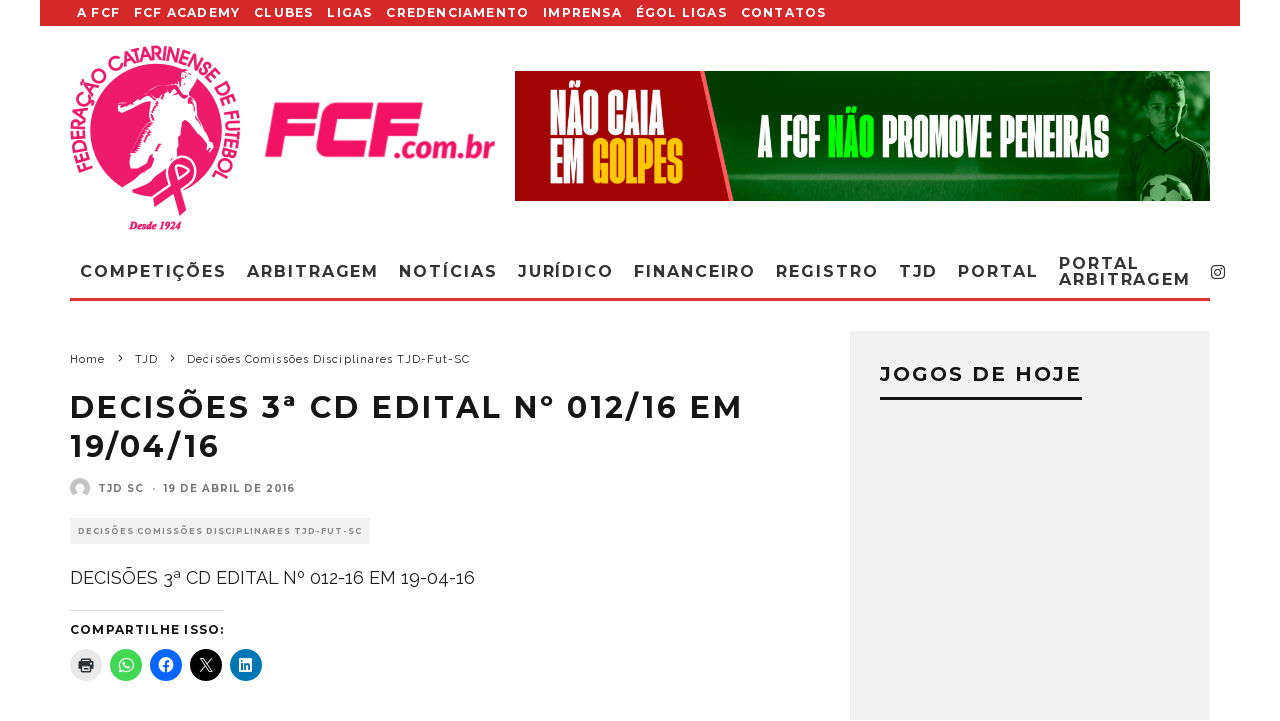

--- FILE ---
content_type: text/html; charset=UTF-8
request_url: https://fcf.com.br/decisoes-3a-cd-edital-no-01216-em-190416/
body_size: 31006
content:
<!DOCTYPE html>
<html lang="pt-BR">
<head>
	
	<script async src="https://pagead2.googlesyndication.com/pagead/js/adsbygoogle.js?client=ca-pub-9702995231378547"
     crossorigin="anonymous"></script>
	<meta name="google-adsense-account" content="ca-pub-9702995231378547">

	<meta charset="UTF-8">
			<meta name="viewport" content="width=device-width, height=device-height, initial-scale=1.0, minimum-scale=1.0">
		<link rel="profile" href="http://gmpg.org/xfn/11">
	<meta name='robots' content='index, follow, max-image-preview:large, max-snippet:-1, max-video-preview:-1' />
	<style>img:is([sizes="auto" i], [sizes^="auto," i]) { contain-intrinsic-size: 3000px 1500px }</style>
	
	<!-- This site is optimized with the Yoast SEO plugin v26.3 - https://yoast.com/wordpress/plugins/seo/ -->
	<title>DECISÕES 3ª CD EDITAL Nº 012/16 EM 19/04/16 - Federação Catarinense de Futebol</title>
	<link rel="canonical" href="https://fcf.com.br/decisoes-3a-cd-edital-no-01216-em-190416/" />
	<meta property="og:locale" content="pt_BR" />
	<meta property="og:type" content="article" />
	<meta property="og:title" content="DECISÕES 3ª CD EDITAL Nº 012/16 EM 19/04/16 - Federação Catarinense de Futebol" />
	<meta property="og:description" content="DECISÕES 3ª CD EDITAL Nº 012-16 EM 19-04-16" />
	<meta property="og:url" content="https://fcf.com.br/decisoes-3a-cd-edital-no-01216-em-190416/" />
	<meta property="og:site_name" content="Federação Catarinense de Futebol" />
	<meta property="article:publisher" content="https://www.facebook.com/FCFfutebol" />
	<meta property="article:published_time" content="2016-04-20T01:36:48+00:00" />
	<meta property="og:image" content="https://fcf-sc.s3.sa-east-1.amazonaws.com/wp-content/uploads/2019/02/29101934/LOGO-FCF-OFICIAL-800_600.jpg" />
	<meta property="og:image:width" content="800" />
	<meta property="og:image:height" content="600" />
	<meta property="og:image:type" content="image/jpeg" />
	<meta name="author" content="TJD SC" />
	<meta name="twitter:card" content="summary_large_image" />
	<meta name="twitter:creator" content="@FCF_futebol" />
	<meta name="twitter:site" content="@FCF_futebol" />
	<meta name="twitter:label1" content="Escrito por" />
	<meta name="twitter:data1" content="TJD SC" />
	<script type="application/ld+json" class="yoast-schema-graph">{"@context":"https://schema.org","@graph":[{"@type":"WebPage","@id":"https://fcf.com.br/decisoes-3a-cd-edital-no-01216-em-190416/","url":"https://fcf.com.br/decisoes-3a-cd-edital-no-01216-em-190416/","name":"DECISÕES 3ª CD EDITAL Nº 012/16 EM 19/04/16 - Federação Catarinense de Futebol","isPartOf":{"@id":"https://fcf.com.br/#website"},"datePublished":"2016-04-20T01:36:48+00:00","author":{"@id":"https://fcf.com.br/#/schema/person/eeeb0a3133ce665935252c5d5ed68624"},"breadcrumb":{"@id":"https://fcf.com.br/decisoes-3a-cd-edital-no-01216-em-190416/#breadcrumb"},"inLanguage":"pt-BR","potentialAction":[{"@type":"ReadAction","target":["https://fcf.com.br/decisoes-3a-cd-edital-no-01216-em-190416/"]}]},{"@type":"BreadcrumbList","@id":"https://fcf.com.br/decisoes-3a-cd-edital-no-01216-em-190416/#breadcrumb","itemListElement":[{"@type":"ListItem","position":1,"name":"Início","item":"https://fcf.com.br/"},{"@type":"ListItem","position":2,"name":"NOTÍCIAS","item":"https://fcf.com.br/noticias/"},{"@type":"ListItem","position":3,"name":"DECISÕES 3ª CD EDITAL Nº 012/16 EM 19/04/16"}]},{"@type":"WebSite","@id":"https://fcf.com.br/#website","url":"https://fcf.com.br/","name":"Federação Catarinense de Futebol","description":"Site Oficial do Futebol Catarinense","potentialAction":[{"@type":"SearchAction","target":{"@type":"EntryPoint","urlTemplate":"https://fcf.com.br/?s={search_term_string}"},"query-input":{"@type":"PropertyValueSpecification","valueRequired":true,"valueName":"search_term_string"}}],"inLanguage":"pt-BR"},{"@type":"Person","@id":"https://fcf.com.br/#/schema/person/eeeb0a3133ce665935252c5d5ed68624","name":"TJD SC","image":{"@type":"ImageObject","inLanguage":"pt-BR","@id":"https://fcf.com.br/#/schema/person/image/","url":"https://secure.gravatar.com/avatar/920fc92b896eceab08d3eb72f87cdc3c76b4cdde02fa62cd74e3706d64578849?s=96&d=mm&r=g","contentUrl":"https://secure.gravatar.com/avatar/920fc92b896eceab08d3eb72f87cdc3c76b4cdde02fa62cd74e3706d64578849?s=96&d=mm&r=g","caption":"TJD SC"},"sameAs":["http://fcf.com.br//"],"url":"https://fcf.com.br/author/tjd/"}]}</script>
	<!-- / Yoast SEO plugin. -->


<link rel='dns-prefetch' href='//secure.gravatar.com' />
<link rel='dns-prefetch' href='//stats.wp.com' />
<link rel='dns-prefetch' href='//fonts.googleapis.com' />
<link rel='dns-prefetch' href='//v0.wordpress.com' />
<link rel='dns-prefetch' href='//widgets.wp.com' />
<link rel='dns-prefetch' href='//s0.wp.com' />
<link rel='dns-prefetch' href='//0.gravatar.com' />
<link rel='dns-prefetch' href='//1.gravatar.com' />
<link rel='dns-prefetch' href='//2.gravatar.com' />
<link rel='preconnect' href='//c0.wp.com' />
<link rel="alternate" type="application/rss+xml" title="Feed para Federação Catarinense de Futebol &raquo;" href="https://fcf.com.br/feed/" />
<link rel="alternate" type="application/rss+xml" title="Feed de comentários para Federação Catarinense de Futebol &raquo;" href="https://fcf.com.br/comments/feed/" />
<script type="text/javascript">
/* <![CDATA[ */
window._wpemojiSettings = {"baseUrl":"https:\/\/s.w.org\/images\/core\/emoji\/16.0.1\/72x72\/","ext":".png","svgUrl":"https:\/\/s.w.org\/images\/core\/emoji\/16.0.1\/svg\/","svgExt":".svg","source":{"concatemoji":"https:\/\/fcf.com.br\/wp-includes\/js\/wp-emoji-release.min.js?ver=6.8.3"}};
/*! This file is auto-generated */
!function(s,n){var o,i,e;function c(e){try{var t={supportTests:e,timestamp:(new Date).valueOf()};sessionStorage.setItem(o,JSON.stringify(t))}catch(e){}}function p(e,t,n){e.clearRect(0,0,e.canvas.width,e.canvas.height),e.fillText(t,0,0);var t=new Uint32Array(e.getImageData(0,0,e.canvas.width,e.canvas.height).data),a=(e.clearRect(0,0,e.canvas.width,e.canvas.height),e.fillText(n,0,0),new Uint32Array(e.getImageData(0,0,e.canvas.width,e.canvas.height).data));return t.every(function(e,t){return e===a[t]})}function u(e,t){e.clearRect(0,0,e.canvas.width,e.canvas.height),e.fillText(t,0,0);for(var n=e.getImageData(16,16,1,1),a=0;a<n.data.length;a++)if(0!==n.data[a])return!1;return!0}function f(e,t,n,a){switch(t){case"flag":return n(e,"\ud83c\udff3\ufe0f\u200d\u26a7\ufe0f","\ud83c\udff3\ufe0f\u200b\u26a7\ufe0f")?!1:!n(e,"\ud83c\udde8\ud83c\uddf6","\ud83c\udde8\u200b\ud83c\uddf6")&&!n(e,"\ud83c\udff4\udb40\udc67\udb40\udc62\udb40\udc65\udb40\udc6e\udb40\udc67\udb40\udc7f","\ud83c\udff4\u200b\udb40\udc67\u200b\udb40\udc62\u200b\udb40\udc65\u200b\udb40\udc6e\u200b\udb40\udc67\u200b\udb40\udc7f");case"emoji":return!a(e,"\ud83e\udedf")}return!1}function g(e,t,n,a){var r="undefined"!=typeof WorkerGlobalScope&&self instanceof WorkerGlobalScope?new OffscreenCanvas(300,150):s.createElement("canvas"),o=r.getContext("2d",{willReadFrequently:!0}),i=(o.textBaseline="top",o.font="600 32px Arial",{});return e.forEach(function(e){i[e]=t(o,e,n,a)}),i}function t(e){var t=s.createElement("script");t.src=e,t.defer=!0,s.head.appendChild(t)}"undefined"!=typeof Promise&&(o="wpEmojiSettingsSupports",i=["flag","emoji"],n.supports={everything:!0,everythingExceptFlag:!0},e=new Promise(function(e){s.addEventListener("DOMContentLoaded",e,{once:!0})}),new Promise(function(t){var n=function(){try{var e=JSON.parse(sessionStorage.getItem(o));if("object"==typeof e&&"number"==typeof e.timestamp&&(new Date).valueOf()<e.timestamp+604800&&"object"==typeof e.supportTests)return e.supportTests}catch(e){}return null}();if(!n){if("undefined"!=typeof Worker&&"undefined"!=typeof OffscreenCanvas&&"undefined"!=typeof URL&&URL.createObjectURL&&"undefined"!=typeof Blob)try{var e="postMessage("+g.toString()+"("+[JSON.stringify(i),f.toString(),p.toString(),u.toString()].join(",")+"));",a=new Blob([e],{type:"text/javascript"}),r=new Worker(URL.createObjectURL(a),{name:"wpTestEmojiSupports"});return void(r.onmessage=function(e){c(n=e.data),r.terminate(),t(n)})}catch(e){}c(n=g(i,f,p,u))}t(n)}).then(function(e){for(var t in e)n.supports[t]=e[t],n.supports.everything=n.supports.everything&&n.supports[t],"flag"!==t&&(n.supports.everythingExceptFlag=n.supports.everythingExceptFlag&&n.supports[t]);n.supports.everythingExceptFlag=n.supports.everythingExceptFlag&&!n.supports.flag,n.DOMReady=!1,n.readyCallback=function(){n.DOMReady=!0}}).then(function(){return e}).then(function(){var e;n.supports.everything||(n.readyCallback(),(e=n.source||{}).concatemoji?t(e.concatemoji):e.wpemoji&&e.twemoji&&(t(e.twemoji),t(e.wpemoji)))}))}((window,document),window._wpemojiSettings);
/* ]]> */
</script>

<link rel='stylesheet' id='jetpack_related-posts-css' href='https://c0.wp.com/p/jetpack/15.1.1/modules/related-posts/related-posts.css' type='text/css' media='all' />
<style id='wp-emoji-styles-inline-css' type='text/css'>

	img.wp-smiley, img.emoji {
		display: inline !important;
		border: none !important;
		box-shadow: none !important;
		height: 1em !important;
		width: 1em !important;
		margin: 0 0.07em !important;
		vertical-align: -0.1em !important;
		background: none !important;
		padding: 0 !important;
	}
</style>
<link rel='stylesheet' id='wp-block-library-css' href='https://c0.wp.com/c/6.8.3/wp-includes/css/dist/block-library/style.min.css' type='text/css' media='all' />
<style id='classic-theme-styles-inline-css' type='text/css'>
/*! This file is auto-generated */
.wp-block-button__link{color:#fff;background-color:#32373c;border-radius:9999px;box-shadow:none;text-decoration:none;padding:calc(.667em + 2px) calc(1.333em + 2px);font-size:1.125em}.wp-block-file__button{background:#32373c;color:#fff;text-decoration:none}
</style>
<link rel='stylesheet' id='mediaelement-css' href='https://c0.wp.com/c/6.8.3/wp-includes/js/mediaelement/mediaelementplayer-legacy.min.css' type='text/css' media='all' />
<link rel='stylesheet' id='wp-mediaelement-css' href='https://c0.wp.com/c/6.8.3/wp-includes/js/mediaelement/wp-mediaelement.min.css' type='text/css' media='all' />
<style id='jetpack-sharing-buttons-style-inline-css' type='text/css'>
.jetpack-sharing-buttons__services-list{display:flex;flex-direction:row;flex-wrap:wrap;gap:0;list-style-type:none;margin:5px;padding:0}.jetpack-sharing-buttons__services-list.has-small-icon-size{font-size:12px}.jetpack-sharing-buttons__services-list.has-normal-icon-size{font-size:16px}.jetpack-sharing-buttons__services-list.has-large-icon-size{font-size:24px}.jetpack-sharing-buttons__services-list.has-huge-icon-size{font-size:36px}@media print{.jetpack-sharing-buttons__services-list{display:none!important}}.editor-styles-wrapper .wp-block-jetpack-sharing-buttons{gap:0;padding-inline-start:0}ul.jetpack-sharing-buttons__services-list.has-background{padding:1.25em 2.375em}
</style>
<style id='global-styles-inline-css' type='text/css'>
:root{--wp--preset--aspect-ratio--square: 1;--wp--preset--aspect-ratio--4-3: 4/3;--wp--preset--aspect-ratio--3-4: 3/4;--wp--preset--aspect-ratio--3-2: 3/2;--wp--preset--aspect-ratio--2-3: 2/3;--wp--preset--aspect-ratio--16-9: 16/9;--wp--preset--aspect-ratio--9-16: 9/16;--wp--preset--color--black: #000000;--wp--preset--color--cyan-bluish-gray: #abb8c3;--wp--preset--color--white: #ffffff;--wp--preset--color--pale-pink: #f78da7;--wp--preset--color--vivid-red: #cf2e2e;--wp--preset--color--luminous-vivid-orange: #ff6900;--wp--preset--color--luminous-vivid-amber: #fcb900;--wp--preset--color--light-green-cyan: #7bdcb5;--wp--preset--color--vivid-green-cyan: #00d084;--wp--preset--color--pale-cyan-blue: #8ed1fc;--wp--preset--color--vivid-cyan-blue: #0693e3;--wp--preset--color--vivid-purple: #9b51e0;--wp--preset--gradient--vivid-cyan-blue-to-vivid-purple: linear-gradient(135deg,rgba(6,147,227,1) 0%,rgb(155,81,224) 100%);--wp--preset--gradient--light-green-cyan-to-vivid-green-cyan: linear-gradient(135deg,rgb(122,220,180) 0%,rgb(0,208,130) 100%);--wp--preset--gradient--luminous-vivid-amber-to-luminous-vivid-orange: linear-gradient(135deg,rgba(252,185,0,1) 0%,rgba(255,105,0,1) 100%);--wp--preset--gradient--luminous-vivid-orange-to-vivid-red: linear-gradient(135deg,rgba(255,105,0,1) 0%,rgb(207,46,46) 100%);--wp--preset--gradient--very-light-gray-to-cyan-bluish-gray: linear-gradient(135deg,rgb(238,238,238) 0%,rgb(169,184,195) 100%);--wp--preset--gradient--cool-to-warm-spectrum: linear-gradient(135deg,rgb(74,234,220) 0%,rgb(151,120,209) 20%,rgb(207,42,186) 40%,rgb(238,44,130) 60%,rgb(251,105,98) 80%,rgb(254,248,76) 100%);--wp--preset--gradient--blush-light-purple: linear-gradient(135deg,rgb(255,206,236) 0%,rgb(152,150,240) 100%);--wp--preset--gradient--blush-bordeaux: linear-gradient(135deg,rgb(254,205,165) 0%,rgb(254,45,45) 50%,rgb(107,0,62) 100%);--wp--preset--gradient--luminous-dusk: linear-gradient(135deg,rgb(255,203,112) 0%,rgb(199,81,192) 50%,rgb(65,88,208) 100%);--wp--preset--gradient--pale-ocean: linear-gradient(135deg,rgb(255,245,203) 0%,rgb(182,227,212) 50%,rgb(51,167,181) 100%);--wp--preset--gradient--electric-grass: linear-gradient(135deg,rgb(202,248,128) 0%,rgb(113,206,126) 100%);--wp--preset--gradient--midnight: linear-gradient(135deg,rgb(2,3,129) 0%,rgb(40,116,252) 100%);--wp--preset--font-size--small: 13px;--wp--preset--font-size--medium: 20px;--wp--preset--font-size--large: 36px;--wp--preset--font-size--x-large: 42px;--wp--preset--spacing--20: 0.44rem;--wp--preset--spacing--30: 0.67rem;--wp--preset--spacing--40: 1rem;--wp--preset--spacing--50: 1.5rem;--wp--preset--spacing--60: 2.25rem;--wp--preset--spacing--70: 3.38rem;--wp--preset--spacing--80: 5.06rem;--wp--preset--shadow--natural: 6px 6px 9px rgba(0, 0, 0, 0.2);--wp--preset--shadow--deep: 12px 12px 50px rgba(0, 0, 0, 0.4);--wp--preset--shadow--sharp: 6px 6px 0px rgba(0, 0, 0, 0.2);--wp--preset--shadow--outlined: 6px 6px 0px -3px rgba(255, 255, 255, 1), 6px 6px rgba(0, 0, 0, 1);--wp--preset--shadow--crisp: 6px 6px 0px rgba(0, 0, 0, 1);}:where(.is-layout-flex){gap: 0.5em;}:where(.is-layout-grid){gap: 0.5em;}body .is-layout-flex{display: flex;}.is-layout-flex{flex-wrap: wrap;align-items: center;}.is-layout-flex > :is(*, div){margin: 0;}body .is-layout-grid{display: grid;}.is-layout-grid > :is(*, div){margin: 0;}:where(.wp-block-columns.is-layout-flex){gap: 2em;}:where(.wp-block-columns.is-layout-grid){gap: 2em;}:where(.wp-block-post-template.is-layout-flex){gap: 1.25em;}:where(.wp-block-post-template.is-layout-grid){gap: 1.25em;}.has-black-color{color: var(--wp--preset--color--black) !important;}.has-cyan-bluish-gray-color{color: var(--wp--preset--color--cyan-bluish-gray) !important;}.has-white-color{color: var(--wp--preset--color--white) !important;}.has-pale-pink-color{color: var(--wp--preset--color--pale-pink) !important;}.has-vivid-red-color{color: var(--wp--preset--color--vivid-red) !important;}.has-luminous-vivid-orange-color{color: var(--wp--preset--color--luminous-vivid-orange) !important;}.has-luminous-vivid-amber-color{color: var(--wp--preset--color--luminous-vivid-amber) !important;}.has-light-green-cyan-color{color: var(--wp--preset--color--light-green-cyan) !important;}.has-vivid-green-cyan-color{color: var(--wp--preset--color--vivid-green-cyan) !important;}.has-pale-cyan-blue-color{color: var(--wp--preset--color--pale-cyan-blue) !important;}.has-vivid-cyan-blue-color{color: var(--wp--preset--color--vivid-cyan-blue) !important;}.has-vivid-purple-color{color: var(--wp--preset--color--vivid-purple) !important;}.has-black-background-color{background-color: var(--wp--preset--color--black) !important;}.has-cyan-bluish-gray-background-color{background-color: var(--wp--preset--color--cyan-bluish-gray) !important;}.has-white-background-color{background-color: var(--wp--preset--color--white) !important;}.has-pale-pink-background-color{background-color: var(--wp--preset--color--pale-pink) !important;}.has-vivid-red-background-color{background-color: var(--wp--preset--color--vivid-red) !important;}.has-luminous-vivid-orange-background-color{background-color: var(--wp--preset--color--luminous-vivid-orange) !important;}.has-luminous-vivid-amber-background-color{background-color: var(--wp--preset--color--luminous-vivid-amber) !important;}.has-light-green-cyan-background-color{background-color: var(--wp--preset--color--light-green-cyan) !important;}.has-vivid-green-cyan-background-color{background-color: var(--wp--preset--color--vivid-green-cyan) !important;}.has-pale-cyan-blue-background-color{background-color: var(--wp--preset--color--pale-cyan-blue) !important;}.has-vivid-cyan-blue-background-color{background-color: var(--wp--preset--color--vivid-cyan-blue) !important;}.has-vivid-purple-background-color{background-color: var(--wp--preset--color--vivid-purple) !important;}.has-black-border-color{border-color: var(--wp--preset--color--black) !important;}.has-cyan-bluish-gray-border-color{border-color: var(--wp--preset--color--cyan-bluish-gray) !important;}.has-white-border-color{border-color: var(--wp--preset--color--white) !important;}.has-pale-pink-border-color{border-color: var(--wp--preset--color--pale-pink) !important;}.has-vivid-red-border-color{border-color: var(--wp--preset--color--vivid-red) !important;}.has-luminous-vivid-orange-border-color{border-color: var(--wp--preset--color--luminous-vivid-orange) !important;}.has-luminous-vivid-amber-border-color{border-color: var(--wp--preset--color--luminous-vivid-amber) !important;}.has-light-green-cyan-border-color{border-color: var(--wp--preset--color--light-green-cyan) !important;}.has-vivid-green-cyan-border-color{border-color: var(--wp--preset--color--vivid-green-cyan) !important;}.has-pale-cyan-blue-border-color{border-color: var(--wp--preset--color--pale-cyan-blue) !important;}.has-vivid-cyan-blue-border-color{border-color: var(--wp--preset--color--vivid-cyan-blue) !important;}.has-vivid-purple-border-color{border-color: var(--wp--preset--color--vivid-purple) !important;}.has-vivid-cyan-blue-to-vivid-purple-gradient-background{background: var(--wp--preset--gradient--vivid-cyan-blue-to-vivid-purple) !important;}.has-light-green-cyan-to-vivid-green-cyan-gradient-background{background: var(--wp--preset--gradient--light-green-cyan-to-vivid-green-cyan) !important;}.has-luminous-vivid-amber-to-luminous-vivid-orange-gradient-background{background: var(--wp--preset--gradient--luminous-vivid-amber-to-luminous-vivid-orange) !important;}.has-luminous-vivid-orange-to-vivid-red-gradient-background{background: var(--wp--preset--gradient--luminous-vivid-orange-to-vivid-red) !important;}.has-very-light-gray-to-cyan-bluish-gray-gradient-background{background: var(--wp--preset--gradient--very-light-gray-to-cyan-bluish-gray) !important;}.has-cool-to-warm-spectrum-gradient-background{background: var(--wp--preset--gradient--cool-to-warm-spectrum) !important;}.has-blush-light-purple-gradient-background{background: var(--wp--preset--gradient--blush-light-purple) !important;}.has-blush-bordeaux-gradient-background{background: var(--wp--preset--gradient--blush-bordeaux) !important;}.has-luminous-dusk-gradient-background{background: var(--wp--preset--gradient--luminous-dusk) !important;}.has-pale-ocean-gradient-background{background: var(--wp--preset--gradient--pale-ocean) !important;}.has-electric-grass-gradient-background{background: var(--wp--preset--gradient--electric-grass) !important;}.has-midnight-gradient-background{background: var(--wp--preset--gradient--midnight) !important;}.has-small-font-size{font-size: var(--wp--preset--font-size--small) !important;}.has-medium-font-size{font-size: var(--wp--preset--font-size--medium) !important;}.has-large-font-size{font-size: var(--wp--preset--font-size--large) !important;}.has-x-large-font-size{font-size: var(--wp--preset--font-size--x-large) !important;}
:where(.wp-block-post-template.is-layout-flex){gap: 1.25em;}:where(.wp-block-post-template.is-layout-grid){gap: 1.25em;}
:where(.wp-block-columns.is-layout-flex){gap: 2em;}:where(.wp-block-columns.is-layout-grid){gap: 2em;}
:root :where(.wp-block-pullquote){font-size: 1.5em;line-height: 1.6;}
</style>
<link rel='stylesheet' id='lets-review-api-css' href='https://fcf.com.br/wp-content/plugins/lets-review/assets/css/style-api.min.css?ver=3.3.6' type='text/css' media='all' />
<link rel='stylesheet' id='codetipi-15zine-style-css' href='https://fcf.com.br/wp-content/themes/fcf/assets/css/style.min.css?ver=3.3.9.8' type='text/css' media='all' />
<style id='codetipi-15zine-style-inline-css' type='text/css'>
.link-color-wrap > * > a,.link-color-wrap > * > ul a{ color: #1e1e1e;}.link-color-wrap > * > a:hover,.link-color-wrap > * > ul a:hover{ color: #dd3333;}body{ color: #2e2e2e;}.site-footer{ color: #fff;}body{font-size:14px;font-weight:400;line-height:1.6;text-transform:none;}.excerpt{font-size:14px;font-weight:400;line-height:1.6;text-transform:none;}.preview-thumbnail .title, .preview-review .title{font-size:14px;font-weight:700;letter-spacing:0.1em;line-height:1.3;text-transform:uppercase;}.byline{font-size:10px;font-weight:700;letter-spacing:0.1em;line-height:1.3;text-transform:uppercase;}.tipi-button, .button__back__home{font-size:14px;font-weight:700;letter-spacing:0.1em;text-transform:uppercase;}.breadcrumbs{font-size:11px;font-weight:400;letter-spacing:0.1em;text-transform:none;}.secondary-menu-wrap{font-size:14px;font-weight:700;letter-spacing:0.1em;line-height:1;text-transform:uppercase;}.preview-slider.title-s .title{font-size:14px;font-weight:700;letter-spacing:0.1em;line-height:1.3;text-transform:uppercase;}.preview-slider.title-m .title{font-size:14px;font-weight:700;letter-spacing:0.1em;line-height:1.3;text-transform:uppercase;}.preview-slider.title-l .title{font-size:14px;font-weight:700;letter-spacing:0.1em;line-height:1.3;text-transform:uppercase;}.preview-slider.title-xl .title{font-size:14px;font-weight:700;letter-spacing:0.1em;line-height:1.3;text-transform:uppercase;}.preview-grid.title-s .title{font-size:14px;font-weight:700;letter-spacing:0.1em;line-height:1.3;text-transform:uppercase;}.preview-grid.title-m .title{font-size:14px;font-weight:700;letter-spacing:0.1em;line-height:1.3;text-transform:uppercase;}.preview-grid.title-l .title{font-size:14px;font-weight:700;letter-spacing:0.1em;line-height:1.3;text-transform:uppercase;}.preview-classic .title{font-size:14px;font-weight:700;letter-spacing:0.1em;line-height:1.3;text-transform:uppercase;}.preview-2 .title{font-size:14px;font-weight:700;letter-spacing:0.1em;line-height:1.3;text-transform:uppercase;}.entry-content blockquote, .entry-content .wp-block-pullquote p{font-size:18px;font-weight:400;line-height:1.5;text-transform:none;}.hero-wrap .caption, .gallery-block__wrap .caption{font-size:10px;font-weight:400;line-height:1.2;text-transform:none;}.main-navigation{font-size:14px;font-weight:700;letter-spacing:0.12em;line-height:1;text-transform:uppercase;}.hero-meta.tipi-s-typo .title{font-size:18px;font-weight:700;letter-spacing:0.1em;line-height:1.3;text-transform:uppercase;}.hero-meta.tipi-m-typo .title{font-size:18px;font-weight:700;letter-spacing:0.1em;line-height:1.3;text-transform:uppercase;}.hero-meta.tipi-l-typo .title{font-size:18px;font-weight:700;letter-spacing:0.1em;line-height:1.3;text-transform:uppercase;}.entry-content h1{font-size:18px;font-weight:700;letter-spacing:0.1em;line-height:1.3;text-transform:uppercase;}.entry-content h2{font-size:18px;font-weight:700;letter-spacing:0.1em;line-height:1.3;text-transform:uppercase;}.entry-content h3{font-size:14px;font-weight:700;letter-spacing:0.1em;line-height:1.3;text-transform:uppercase;}.entry-content h4{font-size:14px;font-weight:700;letter-spacing:0.1em;line-height:1.3;text-transform:uppercase;}.entry-content h5{font-size:14px;font-weight:700;letter-spacing:0.1em;line-height:1.3;text-transform:uppercase;}.widget-title{font-size:14px;font-weight:700;letter-spacing:0.1em;line-height:1.3;text-transform:uppercase;}.block-title-wrap .title{font-size:18px;font-weight:700;letter-spacing:0.1em;line-height:1.2;text-transform:uppercase;}.block-subtitle{font-size:15px;font-weight:700;letter-spacing:0.1em;line-height:1.3;text-transform:uppercase;}.preview-classic { padding-bottom: 30px; }.block-wrap-classic .block ~ .block .preview-1:first-child { padding-top: 30px; }.preview-thumbnail { padding-bottom: 20px; }.codetipi-15zine-widget .preview-thumbnail { padding-bottom: 15px; }.preview-classic{ border-bottom:1px dotted #f2f2f2;}.preview-classic { margin-bottom: 30px; }.block-wrap-bs-62 .block ~ .block, .block-wrap-classic .block ~ .block .preview-1:first-child { margin-top: 30px; }.block-wrap-classic .block ~ .block .preview-1:first-child{ border-top:1px dotted #f2f2f2;}.preview-classic { margin-bottom: 30px; }.block-wrap-bs-62 .block ~ .block, .block-wrap-classic .block ~ .block .preview-1:first-child { margin-top: 30px; }.preview-thumbnail{ border-bottom:1px dotted #f2f2f2;}.preview-thumbnail { margin-bottom: 20px; }.codetipi-15zine-widget .preview-thumbnail { margin-bottom: 15px; }.main-menu-logo img { width: 110px; }.mm-submenu-2 .mm-51 .menu-wrap > .sub-menu > li > a { color: #44a020; }.cb-review-box .cb-bar .cb-overlay span { background: #dd3333; }.cb-review-box i { color: #dd3333; }.preview-slider.tile-overlay--1:after, .preview-slider.tile-overlay--2 .meta:after { opacity: 0.25; }.preview-grid.tile-overlay--1:after, .preview-grid.tile-overlay--2 .meta:after { opacity: 0.09; }.main-navigation-border { border-bottom-color: #dd3333; }.cb-mm-on.cb-menu-light #cb-nav-bar .cb-main-nav > li:hover, .cb-mm-on.cb-menu-dark #cb-nav-bar .cb-main-nav > li:hover { background: #dd3333; }body {}body, #respond, .cb-font-body, .font-b { font-family: 'Raleway',sans-serif; }h1, h2, h3, h4, h5, h6, .cb-font-header, .font-h, #bbp-user-navigation, .cb-byline, .product_meta, .price, .woocommerce-review-link, .cart_item, .cart-collaterals .cart_totals th { font-family: 'Montserrat',sans-serif }.main-menu > li > a, .main-menu-wrap .menu-icons > li > a {
		padding-top: 10px;
		padding-bottom: 10px;
	}.secondary-menu-wrap .menu-icons > li > a, .secondary-menu-wrap .secondary-menu > li > a {
		padding-top: 7px;
		padding-bottom: 7px;
	}.site-mob-header:not(.site-mob-header-11) .header-padding .logo-main-wrap, .site-mob-header:not(.site-mob-header-11) .header-padding .icons-wrap a, .site-mob-header-11 .header-padding {
		padding-top: 20px;
		padding-bottom: 20px;
	}.grid-spacing { border-top-width: 3px; }@media only screen and (min-width: 481px) {.block-wrap-slider:not(.block-wrap-51) .slider-spacing { margin-right: 3px;}.block--feature.block-wrap-slider .block-inner-style { padding-top: 3px;}}@media only screen and (min-width: 768px) {.grid-spacing { border-right-width: 3px; }.block-wrap-55 .slide { margin-right: 3px!important; }.block-wrap-grid:not(.block-wrap-81) .block { width: calc( 100% + 3px ); }.preview-slider.tile-overlay--1:hover:after, .preview-slider.tile-overlay--2.tile-overlay--gradient:hover:after, .preview-slider.tile-overlay--2:hover .meta:after { opacity: 0.75 ; }.preview-grid.tile-overlay--1:hover:after, .preview-grid.tile-overlay--2.tile-overlay--gradient:hover:after, .preview-grid.tile-overlay--2:hover .meta:after { opacity: 0.75 ; }}@media only screen and (min-width: 1020px) {.site-header .header-padding {
		padding-top: 10px;
		padding-bottom: 10px;
	}body{font-size:18px;}.excerpt{font-size:16px;}.tipi-button, .button__back__home{font-size:12px;}.secondary-menu-wrap{font-size:12px;}.preview-slider.title-s .title{font-size:16px;}.preview-slider.title-m .title{font-size:16px;}.preview-slider.title-l .title{font-size:32px;}.preview-slider.title-xl .title{font-size:38px;}.preview-grid.title-s .title{font-size:16px;}.preview-grid.title-m .title{font-size:16px;}.preview-grid.title-l .title{font-size:32px;}.preview-classic .title{font-size:20px;}.preview-2 .title{font-size:22px;}.entry-content blockquote, .entry-content .wp-block-pullquote p{font-size:30px;}.main-navigation{font-size:16px;}.hero-meta.tipi-s-typo .title{font-size:30px;}.hero-meta.tipi-m-typo .title{font-size:40px;}.hero-meta.tipi-l-typo .title{font-size:50px;}.entry-content h1{font-size:50px;}.entry-content h2{font-size:30px;}.entry-content h3{font-size:24px;}.entry-content h4{font-size:20px;}.entry-content h5{font-size:18px;}.widget-title{font-size:20px;}.block-title-wrap .title{font-size:36px;}}.secondary-menu-wrap {background-color: #d52828;}

.site-skin-2 {background: #d62828;}

.cb-footer-dark .cb-footer-lower {background: #003300;}

@media only screen and (min-width: 768px) {
.standard-drop>.sub-menu {padding: 0px 0;}
.mm-51 .menu-wrap>.sub-menu>li {padding: 0 6px;}  
.mm-51 .sub-menu a:not(.tipi-button) {padding: 4px 4px;}
.mm-51 .menu-wrap>.sub-menu {padding: 4px 0px 0px 4px;}
.mm-51 .menu-wrap>.sub-menu .sub-menu li a {font-size: 10px;}
}
</style>
<link rel='stylesheet' id='codetipi-15zine-fonts-css' href='https://fonts.googleapis.com/css?family=Montserrat%3A400%2C700%7CRaleway%3A400%2C700&#038;display=swap' type='text/css' media='all' />
<!--[if IE]>
<link rel='stylesheet' id='codetipi-15zine-ie9-css' href='https://fcf.com.br/wp-content/themes/fcf/assets/css/ie.css?ver=3.3.9.8' type='text/css' media='all' />
<![endif]-->
<link rel='stylesheet' id='swipebox-css' href='https://fcf.com.br/wp-content/themes/fcf/assets/css/swipebox.min.css?ver=1.4.4' type='text/css' media='all' />
<link rel='stylesheet' id='jetpack_likes-css' href='https://c0.wp.com/p/jetpack/15.1.1/modules/likes/style.css' type='text/css' media='all' />
<link rel='stylesheet' id='sharedaddy-css' href='https://c0.wp.com/p/jetpack/15.1.1/modules/sharedaddy/sharing.css' type='text/css' media='all' />
<link rel='stylesheet' id='social-logos-css' href='https://c0.wp.com/p/jetpack/15.1.1/_inc/social-logos/social-logos.min.css' type='text/css' media='all' />
<script type="text/javascript" src="https://c0.wp.com/c/6.8.3/wp-includes/js/jquery/jquery.min.js" id="jquery-core-js"></script>
<script type="text/javascript" src="https://c0.wp.com/c/6.8.3/wp-includes/js/jquery/jquery-migrate.min.js" id="jquery-migrate-js"></script>
<script type="text/javascript" id="jetpack_related-posts-js-extra">
/* <![CDATA[ */
var related_posts_js_options = {"post_heading":"h4"};
/* ]]> */
</script>
<script type="text/javascript" src="https://c0.wp.com/p/jetpack/15.1.1/_inc/build/related-posts/related-posts.min.js" id="jetpack_related-posts-js"></script>
<link rel="https://api.w.org/" href="https://fcf.com.br/wp-json/" /><link rel="alternate" title="JSON" type="application/json" href="https://fcf.com.br/wp-json/wp/v2/posts/29644" /><link rel="EditURI" type="application/rsd+xml" title="RSD" href="https://fcf.com.br/xmlrpc.php?rsd" />
<meta name="generator" content="WordPress 6.8.3" />
<link rel='shortlink' href='https://wp.me/p3K84j-7I8' />
<link rel="alternate" title="oEmbed (JSON)" type="application/json+oembed" href="https://fcf.com.br/wp-json/oembed/1.0/embed?url=https%3A%2F%2Ffcf.com.br%2Fdecisoes-3a-cd-edital-no-01216-em-190416%2F" />
<link rel="alternate" title="oEmbed (XML)" type="text/xml+oembed" href="https://fcf.com.br/wp-json/oembed/1.0/embed?url=https%3A%2F%2Ffcf.com.br%2Fdecisoes-3a-cd-edital-no-01216-em-190416%2F&#038;format=xml" />
	<style>img#wpstats{display:none}</style>
		<link rel="preload" type="font/woff2" as="font" href="https://fcf.com.br/wp-content/themes/fcf/assets/css/15zine/codetipi-15zine.woff2?9oa0lg" crossorigin><link rel="dns-prefetch" href="//fonts.googleapis.com"><link rel="preconnect" href="https://fonts.gstatic.com/" crossorigin><meta name="generator" content="Elementor 3.32.5; features: e_font_icon_svg, additional_custom_breakpoints; settings: css_print_method-external, google_font-enabled, font_display-swap">
			<style>
				.e-con.e-parent:nth-of-type(n+4):not(.e-lazyloaded):not(.e-no-lazyload),
				.e-con.e-parent:nth-of-type(n+4):not(.e-lazyloaded):not(.e-no-lazyload) * {
					background-image: none !important;
				}
				@media screen and (max-height: 1024px) {
					.e-con.e-parent:nth-of-type(n+3):not(.e-lazyloaded):not(.e-no-lazyload),
					.e-con.e-parent:nth-of-type(n+3):not(.e-lazyloaded):not(.e-no-lazyload) * {
						background-image: none !important;
					}
				}
				@media screen and (max-height: 640px) {
					.e-con.e-parent:nth-of-type(n+2):not(.e-lazyloaded):not(.e-no-lazyload),
					.e-con.e-parent:nth-of-type(n+2):not(.e-lazyloaded):not(.e-no-lazyload) * {
						background-image: none !important;
					}
				}
			</style>
			<link rel="icon" href="https://fcf.com.br/wp-content/uploads/2019/03/cropped-FCF-32x32.png" sizes="32x32" />
<link rel="icon" href="https://fcf.com.br/wp-content/uploads/2019/03/cropped-FCF-192x192.png" sizes="192x192" />
<link rel="apple-touch-icon" href="https://fcf.com.br/wp-content/uploads/2019/03/cropped-FCF-180x180.png" />
<meta name="msapplication-TileImage" content="https://fcf.com.br/wp-content/uploads/2019/03/cropped-FCF-270x270.png" />
</head>
<body class="wp-singular post-template-default single single-post postid-29644 single-format-standard wp-theme-fcf metaslider-plugin sticky-sbs mob-fi-tall  cb-body-light cb-footer-dark body-mob-header-1 site-mob-menu-a-4 site-mob-menu-1 mm-submenu-2 elementor-default elementor-kit-102227">
			<div id="cb-outer-container" class="site">
		<header id="mobhead" class="site-header-block site-mob-header tipi-l-0 site-mob-header-1 sticky-menu-1 sticky-top site-skin-2"><div class="bg-area header-padding tipi-row side-spacing tipi-vertical-c">
	<ul class="menu-left icons-wrap tipi-vertical-c">
		<li class="codetipi-15zine-icon vertical-c"><a href="#" class="mob-tr-open" data-target="slide-menu"><i class="codetipi-15zine-i-menu" aria-hidden="true"></i></a></li>	</ul>
	<div class="logo-main-wrap logo-mob-wrap">
		<div class="logo logo-mobile"><a href="https://fcf.com.br" data-pin-nopin="true"><img src="https://fcf-sc.s3.sa-east-1.amazonaws.com/wp-content/uploads/2018/06/09155707/LOGO-BRANCA-FCF-1.png" srcset="https://fcf-sc.s3.sa-east-1.amazonaws.com/wp-content/uploads/2018/06/09155707/LOGO-BRANCA-FCF-1.png 2x" width="261" height="181"></a></div>	</div>
	<ul class="menu-right icons-wrap tipi-vertical-c">
		<li class="codetipi-15zine-icon cb-icon-search cb-menu-icon vertical-c"><a href="#" data-title="Buscar" class="tipi-tip tipi-tip-b vertical-c modal-tr" data-type="search"><i class="codetipi-15zine-i-search" aria-hidden="true"></i></a></li>			</ul>
</div>
</header><!-- .site-mob-header --><div id="mob-line" class="tipi-l-0"></div>		<div id="cb-container" class="site-inner container clearfix">
	<div id="cb-top-menu" class="secondary-menu-wrap cb-font-header tipi-m-0-down clearfix site-skin-2 wrap">
		<div class="cb-top-menu-wrap tipi-flex side-spacing">
			<ul class="cb-top-nav secondary-menu tipi-flex"><li id="menu-item-48791" class="menu-item menu-item-type-post_type menu-item-object-page menu-item-has-children dropper standard-drop menu-item-48791"><a href="https://fcf.com.br/federacao/">A FCF</a>
<ul class="sub-menu">
	<li id="menu-item-58469" class="menu-item menu-item-type-custom menu-item-object-custom dropper standard-drop menu-item-58469"><a href="http://fcf.com.br/federacao/#historia">História</a></li>
	<li id="menu-item-59312" class="menu-item menu-item-type-custom menu-item-object-custom dropper standard-drop menu-item-59312"><a href="http://fcf.com.br/federacao/federacao/#adm">Administração</a></li>
	<li id="menu-item-59314" class="menu-item menu-item-type-custom menu-item-object-custom dropper standard-drop menu-item-59314"><a href="http://fcf.com.br/federacao/federacao/#local">Localização</a></li>
	<li id="menu-item-48792" class="menu-item menu-item-type-custom menu-item-object-custom dropper standard-drop menu-item-48792"><a href="https://fcf-sc.s3.sa-east-1.amazonaws.com/wp-content/uploads/2024/02/12141825/ESTATUTO-FCF.pdf">Estatuto</a></li>
</ul>
</li>
<li id="menu-item-82815" class="menu-item menu-item-type-custom menu-item-object-custom dropper standard-drop menu-item-82815"><a href="https://www.fcfacademy.com.br/">FCF Academy</a></li>
<li id="menu-item-48793" class="menu-item menu-item-type-post_type menu-item-object-page dropper standard-drop menu-item-48793"><a href="https://fcf.com.br/clubes-filiados/">Clubes</a></li>
<li id="menu-item-50426" class="menu-item menu-item-type-post_type menu-item-object-page dropper standard-drop menu-item-50426"><a href="https://fcf.com.br/ligas/">Ligas</a></li>
<li id="menu-item-59571" class="menu-item menu-item-type-post_type menu-item-object-page dropper standard-drop menu-item-59571"><a href="https://fcf.com.br/credenciamento/">Credenciamento</a></li>
<li id="menu-item-74275" class="menu-item menu-item-type-post_type menu-item-object-page dropper standard-drop menu-item-74275"><a href="https://fcf.com.br/imprensa/">Imprensa</a></li>
<li id="menu-item-87829" class="menu-item menu-item-type-custom menu-item-object-custom dropper standard-drop menu-item-87829"><a target="_blank" href="https://egol.fcf.com.br/egolligasc/#Login">Égol Ligas</a></li>
<li id="menu-item-60588" class="menu-item menu-item-type-post_type menu-item-object-page dropper standard-drop menu-item-60588"><a href="https://fcf.com.br/contatos/">Contatos</a></li>
</ul>		</div>
	</div>
	<header id="masthead" class="site-header-block site-header clearfix site-header-1 header-skin-1 site-img-1 mm-ani-1 mm-skin-2 main-menu-skin-1 main-menu-width-3 main-menu-bar-color-1 dt-header-da wrap logo-only-when-stuck main-menu-l"><div class="bg-area">
			<div class="logo-main-wrap header-padding tipi-vertical-c logo-main-wrap-l side-spacing">
			<div class="logo logo-main"><a href="https://fcf.com.br" data-pin-nopin="true"><img src="https://fcf-sc.s3.sa-east-1.amazonaws.com/wp-content/uploads/2018/06/05155855/logooutubrorosa.png" srcset="https://fcf-sc.s3.sa-east-1.amazonaws.com/wp-content/uploads/2018/06/05155855/logooutubrorosa.png 2x" width="425" height="200"></a></div>			<div class="block-da-1 block-da block-da-cb_banner_code tipi-flex-right clearfix"><div id="metaslider-id-95211" style="width: 100%;" class="ml-slider-3-102-0 metaslider metaslider-flex metaslider-95211 ml-slider ms-theme-default nav-hidden" role="region" aria-label="New Slideshow" data-height="238" data-width="1280">
    <div id="metaslider_container_95211">
        <div id="metaslider_95211">
            <ul class='slides'>
                <li style="display: block; width: 100%;" class="slide-95213 ms-image " aria-roledescription="slide" data-date="2024-06-13 17:00:57" data-slide-type="image"><a href="https://fcf.com.br/nota-de-esclarecimento-a-fcf-nao-promove-peneiras-de-futebol/" target="_self" aria-label="View Slide Details" class="metaslider_image_link"><img src="https://fcf-sc.s3.sa-east-1.amazonaws.com/wp-content/uploads/2024/02/10162130/Comunicado-Peneiras-1280x238.png" height="238" width="1280" alt="" class="slider-95211 slide-95213 msDefaultImage" title="Comunicado Peneiras" /></a></li>
                <li style="display: none; width: 100%;" class="slide-102714 ms-image " aria-roledescription="slide" data-date="2025-08-25 16:33:54" data-slide-type="image"><a href="https://fcf.com.br/copa-sc-2025/" target="_self" aria-label="View Slide Details" class="metaslider_image_link"><img src="https://fcf-sc.s3.sa-east-1.amazonaws.com/wp-content/uploads/2018/06/25163627/COPA-SC-GALERA-BET-2025.jpeg" height="238" width="1280" alt="" class="slider-95211 slide-102714 msDefaultImage" title="COPA-SC-GALERA-BET-2025" /></a></li>
            </ul>
        </div>
        
    </div>
</div></div>		</div>
		<div class="background"></div></div>
</header><!-- .site-header --><div id="header-line"></div><nav id="cb-nav-bar" class="main-navigation cb-nav-bar-wrap nav-bar tipi-m-0-down clearfix site-skin-1 mm-ani-1 mm-skin-2 main-menu-bar-color-1 wrap side-spacing sticky-top sticky-menu sticky-menu-1 logo-only-when-stuck main-menu-l">
	<div class="menu-bg-area main-navigation-border">
		<div id="cb-main-menu" class="main-menu-wrap cb-nav-bar-wrap clearfix cb-font-header main-nav-wrap vertical-c side-spacing wrap">
			<div class="logo-menu-wrap logo-menu-wrap-placeholder"></div>			<ul id="menu-main-menu" class="main-menu nav cb-main-nav main-nav clearfix tipi-flex horizontal-menu">
				<li id="menu-item-48797" class="menu-item menu-item-type-post_type menu-item-object-page menu-item-has-children dropper drop-it mm-art mm-wrap-51 mm-wrap menu-item-48797"><a href="https://fcf.com.br/competicoes/">COMPETIÇÕES</a><div class="menu mm-51 tipi-row side-spacing" data-mm="51"><div class="menu-wrap">
<ul class="sub-menu">
	<li id="menu-item-59322" class="menu-item menu-item-type-custom menu-item-object-custom menu-item-has-children dropper standard-drop menu-item-59322"><a href="#">DEPARTAMENTO DE COMPETIÇÕES</a>
	<ul class="sub-menu">
		<li id="menu-item-59323" class="menu-item menu-item-type-custom menu-item-object-custom dropper standard-drop menu-item-59323"><a href="http://fcf.com.br///competicoes/">Composição</a></li>
		<li id="menu-item-79127" class="menu-item menu-item-type-custom menu-item-object-custom dropper standard-drop menu-item-79127"><a href="https://fcf-sc.s3.sa-east-1.amazonaws.com/wp-content/uploads/2024/02/18104109/CALENDARIO-2025VF.pdf">Calendário de Competições 2025</a></li>
		<li id="menu-item-100517" class="menu-item menu-item-type-custom menu-item-object-custom dropper drop-it menu-item-100517"><a href="https://fcf-sc.s3.sa-east-1.amazonaws.com/wp-content/uploads/2024/02/12170735/Manual-de-Infraestrutura-2025-v25-10-12-05-2025.pdf">Manual de Infraestrutura 2025</a></li>
		<li id="menu-item-92131" class="menu-item menu-item-type-custom menu-item-object-custom dropper standard-drop menu-item-92131"><a href="https://fcf-sc.s3.sa-east-1.amazonaws.com/wp-content/uploads/2024/12/15201916/RGC-FCF-de-2025-Homologado-no-dia-15.12.2024.pdf">Regulamento Geral de Competições &#8211; 2025</a></li>
		<li id="menu-item-59333" class="menu-item menu-item-type-post_type menu-item-object-page dropper standard-drop menu-item-59333"><a href="https://fcf.com.br/campeoes-e-vice-campeoes-do-futebol-catarinense/">Campeões e Vice-Campeões</a></li>
		<li id="menu-item-62202" class="menu-item menu-item-type-post_type menu-item-object-page dropper standard-drop menu-item-62202"><a href="https://fcf.com.br/filiacao-de-clube-novo/">Filiação de clube novo</a></li>
		<li id="menu-item-78244" class="menu-item menu-item-type-post_type menu-item-object-page dropper standard-drop menu-item-78244"><a href="https://fcf.com.br/laudos/">Laudos</a></li>
		<li id="menu-item-90191" class="menu-item menu-item-type-custom menu-item-object-custom dropper standard-drop menu-item-90191"><a target="_blank" href="https://fcf-sc.s3.sa-east-1.amazonaws.com/wp-content/uploads/2023/08/07195920/Cartilha-Discriminacao-racial-no-futebol.pdf">Cartilha Discriminacao Racial no Futebol</a></li>
	</ul>
</li>
	<li id="menu-item-75195" class="menu-item menu-item-type-custom menu-item-object-custom menu-item-has-children dropper standard-drop menu-item-75195"><a href="#">COMPETIÇÕES PROFISSIONAIS</a>
	<ul class="sub-menu">
		<li id="menu-item-98490" class="menu-item menu-item-type-post_type menu-item-object-page dropper drop-it menu-item-98490"><a href="https://fcf.com.br/competicoes/serie-a-2025/">CATARINENSE FORT ATACADISTA 2025</a></li>
		<li id="menu-item-103376" class="menu-item menu-item-type-post_type menu-item-object-page dropper drop-it menu-item-103376"><a href="https://fcf.com.br/copa-sc-2025/">Copa SC GaleraBet 2025</a></li>
		<li id="menu-item-98579" class="menu-item menu-item-type-post_type menu-item-object-page dropper drop-it menu-item-98579"><a href="https://fcf.com.br/competicoes/recopa-2025/">Recopa 2025</a></li>
		<li id="menu-item-100264" class="menu-item menu-item-type-post_type menu-item-object-page dropper drop-it menu-item-100264"><a href="https://fcf.com.br/catarinense-sicoob-serie-b-2025/">Catarinense Sicoob Série B</a></li>
		<li id="menu-item-101455" class="menu-item menu-item-type-post_type menu-item-object-page dropper drop-it menu-item-101455"><a href="https://fcf.com.br/serie-c-2025/">Catarinense Série C</a></li>
		<li id="menu-item-83339" class="menu-item menu-item-type-custom menu-item-object-custom dropper standard-drop menu-item-83339"><a href="http://fcf.com.br/competicoes/#pro">Competições Profissionais anteriores</a></li>
	</ul>
</li>
	<li id="menu-item-84377" class="menu-item menu-item-type-custom menu-item-object-custom menu-item-has-children dropper standard-drop menu-item-84377"><a href="#">COMPETIÇÕES NÃO PROFISSIONAIS</a>
	<ul class="sub-menu">
		<li id="menu-item-101266" class="menu-item menu-item-type-post_type menu-item-object-page dropper drop-it menu-item-101266"><a href="https://fcf.com.br/feminino-2025/">FEMININO</a></li>
		<li id="menu-item-99356" class="menu-item menu-item-type-post_type menu-item-object-page dropper drop-it menu-item-99356"><a href="https://fcf.com.br/competicoes/campeonato-catarinense-sub-15-serie-a-2025/">SUB-15 – SÉRIE A</a></li>
		<li id="menu-item-99355" class="menu-item menu-item-type-post_type menu-item-object-page dropper drop-it menu-item-99355"><a href="https://fcf.com.br/competicoes/campeonato-catarinense-sub-17-serie-a-2025/">SUB-17 – SÉRIE A</a></li>
		<li id="menu-item-99406" class="menu-item menu-item-type-post_type menu-item-object-page dropper drop-it menu-item-99406"><a href="https://fcf.com.br/competicoes/campeonato-catarinense-sub-20-2025/">SUB-20 &#8211; SÉRIE A</a></li>
		<li id="menu-item-99405" class="menu-item menu-item-type-post_type menu-item-object-page dropper drop-it menu-item-99405"><a href="https://fcf.com.br/competicoes/campeonato-catarinense-sub-21-2025/">SUB-21</a></li>
		<li id="menu-item-100561" class="menu-item menu-item-type-post_type menu-item-object-page dropper drop-it menu-item-100561"><a href="https://fcf.com.br/copa-santa-catarina-sub-12/">Copa Santa Catarina Sub-12</a></li>
		<li id="menu-item-100560" class="menu-item menu-item-type-post_type menu-item-object-page dropper drop-it menu-item-100560"><a href="https://fcf.com.br/copa-santa-catarina-sub-14/">Copa Santa Catarina Sub-14</a></li>
		<li id="menu-item-101941" class="menu-item menu-item-type-post_type menu-item-object-page dropper drop-it menu-item-101941"><a href="https://fcf.com.br/copa-sc-sub-16-2025/">Copa Santa Catarina Sub-16</a></li>
		<li id="menu-item-102014" class="menu-item menu-item-type-post_type menu-item-object-page dropper drop-it menu-item-102014"><a href="https://fcf.com.br/copa-sc-sub-18-2025/">Copa Santa Catarina Sub-18</a></li>
		<li id="menu-item-102137" class="menu-item menu-item-type-post_type menu-item-object-page dropper drop-it menu-item-102137"><a href="https://fcf.com.br/copa-sc-sub-20-2025/">Copa Santa Catarina Sub-20</a></li>
		<li id="menu-item-100052" class="menu-item menu-item-type-post_type menu-item-object-page dropper drop-it menu-item-100052"><a href="https://fcf.com.br/feminina-copa-sc-sub-20/">FEMININO COPA SANTA CATARINA SUB-20</a></li>
		<li id="menu-item-103640" class="menu-item menu-item-type-post_type menu-item-object-page dropper drop-it menu-item-103640"><a href="https://fcf.com.br/feminina-copa-sc-sub-17/">Feminina Copa Santa Catarina Sub-17</a></li>
		<li id="menu-item-102571" class="menu-item menu-item-type-post_type menu-item-object-page dropper drop-it menu-item-102571"><a href="https://fcf.com.br/feminino-copa-santa-catarina-sub-15-2025/">Feminino Copa Santa Catarina Sub-15</a></li>
		<li id="menu-item-103114" class="menu-item menu-item-type-post_type menu-item-object-page dropper drop-it menu-item-103114"><a href="https://fcf.com.br/estadual-nao-profissional-2025/">Estadual Não Profissional 2025</a></li>
		<li id="menu-item-99343" class="menu-item menu-item-type-custom menu-item-object-custom dropper drop-it menu-item-99343"><a href="http://fcf.com.br/competicoes/#amador">Competições Não Profissionais anteriores</a></li>
	</ul>
</li>
</ul></div></div>
</li>
<li id="menu-item-48803" class="menu-item menu-item-type-post_type menu-item-object-page menu-item-has-children dropper standard-drop menu-item-48803"><a href="https://fcf.com.br/arbitragem/">ARBITRAGEM</a><div class="menu mm-1" data-mm="1"><div class="menu-wrap menu-wrap-minus-10">
<ul class="sub-menu">
	<li id="menu-item-50428" class="menu-item menu-item-type-custom menu-item-object-custom menu-item-has-children dropper standard-drop menu-item-50428"><a href="#">DEPARTAMENTO DE ARBITRAGEM</a>
	<ul class="sub-menu">
		<li id="menu-item-50429" class="menu-item menu-item-type-custom menu-item-object-custom dropper standard-drop menu-item-50429"><a href="http://fcf.com.br///arbitragem/">Composição</a></li>
		<li id="menu-item-50430" class="menu-item menu-item-type-custom menu-item-object-custom dropper standard-drop menu-item-50430"><a href="http://fcf.com.br///arbitragem/">Ouvidoria</a></li>
	</ul>
</li>
	<li id="menu-item-50427" class="menu-item menu-item-type-custom menu-item-object-custom menu-item-has-children dropper standard-drop menu-item-50427"><a href="#">ESCALAS</a>
	<ul class="sub-menu">
		<li id="menu-item-94861" class="menu-item menu-item-type-post_type menu-item-object-page dropper drop-it menu-item-94861"><a href="https://fcf.com.br/escalas-profissionais-2/">Profissionais</a></li>
		<li id="menu-item-88217" class="menu-item menu-item-type-post_type menu-item-object-page dropper standard-drop menu-item-88217"><a href="https://fcf.com.br/escalas-nao-profissionais/">Não Profissionais</a></li>
		<li id="menu-item-94096" class="menu-item menu-item-type-custom menu-item-object-custom dropper drop-it menu-item-94096"><a target="_blank" href="https://egol.fcf.com.br/sisgol/DERW0700_PublicaArbitragemB.asp?SelStart1=2024&#038;SelStop1=2024&#038;SelStart2=606&#038;SelStop2=606&#038;SelStart3=&#038;SelStop3=&#038;SelStart4=&#038;SelStop4=&#038;SelStart5=&#038;SelStop5=&#038;SelStart6=&#038;SelStop6=&#038;SelStart7=&#038;SelStop7=&#038;RunReport=Run+Report">Amistosos</a></li>
	</ul>
</li>
</ul></div></div>
</li>
<li id="menu-item-60585" class="menu-item menu-item-type-taxonomy menu-item-object-category dropper drop-it mm-art mm-wrap-11 mm-wrap mm-color mm-sb-left menu-item-60585"><a href="https://fcf.com.br/categoria/noticias/" data-ppp="3" data-tid="16"  data-term="category">Notícias</a><div class="menu mm-11 tipi-row side-spacing" data-mm="11"><div class="menu-wrap menu-wrap-more-10 tipi-flex"><div id="block-wrap-60585" class="block-wrap block-wrap-61 block-to-see block-wrap-classic clearfix ppl-m-3 ppl-s-3 block-css-60585 block--light" data-id="60585"><div class="block-inner-style"><div class="block-inner-box contents"><div class="block-title-wrap cb-module-header"><h2 class="block-title cb-module-title title">Notícias</h2><a href="https://fcf.com.br/categoria/noticias/" class="see-all">See All</a></div><div class="block">		<article class="preview-classic separation-border-style stack ani-base tipi-xs-12 preview-61 with-fi post-104243 post type-post status-publish format-standard has-post-thumbnail hentry category-destaque category-fcf category-noticias">
					<div class="cb-mask mask" style="background:#dd3333;">
			<a href="https://fcf.com.br/definida-a-tabela-da-final-do-catarinense-nao-profissional/" class="mask-img">
				<img width="360" height="240" src="https://fcf-sc.s3.sa-east-1.amazonaws.com/wp-content/uploads/2025/09/19171218/Catarinense-Nao-Profissional-360x240.jpeg" class="attachment-codetipi-15zine-360-240 size-codetipi-15zine-360-240 wp-post-image" alt="" decoding="async" srcset="https://fcf-sc.s3.sa-east-1.amazonaws.com/wp-content/uploads/2025/09/19171218/Catarinense-Nao-Profissional-360x240.jpeg 360w, https://fcf-sc.s3.sa-east-1.amazonaws.com/wp-content/uploads/2025/09/19171218/Catarinense-Nao-Profissional-300x200.jpeg 300w, https://fcf-sc.s3.sa-east-1.amazonaws.com/wp-content/uploads/2025/09/19171218/Catarinense-Nao-Profissional-150x100.jpeg 150w, https://fcf-sc.s3.sa-east-1.amazonaws.com/wp-content/uploads/2025/09/19171218/Catarinense-Nao-Profissional.jpeg 720w" sizes="(max-width: 360px) 100vw, 360px" data-attachment-id="103263" data-permalink="https://fcf.com.br/catarinense-nao-profissional-sera-aberto-neste-sabado/catarinense-nao-profissional-2/" data-orig-file="https://fcf-sc.s3.sa-east-1.amazonaws.com/wp-content/uploads/2025/09/19171218/Catarinense-Nao-Profissional.jpeg" data-orig-size="720,480" data-comments-opened="1" data-image-meta="{&quot;aperture&quot;:&quot;0&quot;,&quot;credit&quot;:&quot;&quot;,&quot;camera&quot;:&quot;&quot;,&quot;caption&quot;:&quot;&quot;,&quot;created_timestamp&quot;:&quot;0&quot;,&quot;copyright&quot;:&quot;&quot;,&quot;focal_length&quot;:&quot;0&quot;,&quot;iso&quot;:&quot;0&quot;,&quot;shutter_speed&quot;:&quot;0&quot;,&quot;title&quot;:&quot;&quot;,&quot;orientation&quot;:&quot;0&quot;}" data-image-title="Catarinense Não Profissional" data-image-description="" data-image-caption="" data-medium-file="https://fcf-sc.s3.sa-east-1.amazonaws.com/wp-content/uploads/2025/09/19171218/Catarinense-Nao-Profissional-300x200.jpeg" data-large-file="https://fcf-sc.s3.sa-east-1.amazonaws.com/wp-content/uploads/2025/09/19171218/Catarinense-Nao-Profissional.jpeg" />			</a>
		</div>
						<div class="cb-meta cb-article-meta meta">
								<h2 class="title cb-post-title">
					<a href="https://fcf.com.br/definida-a-tabela-da-final-do-catarinense-nao-profissional/">
						Definida a tabela da final do Catarinense Não Profissional					</a>
				</h2>
							</div>
		</article>
				<article class="preview-classic separation-border-style stack ani-base tipi-xs-12 preview-61 with-fi post-104241 post type-post status-publish format-standard has-post-thumbnail hentry category-destaque category-fcf category-noticias">
					<div class="cb-mask mask" style="background:#dd3333;">
			<a href="https://fcf.com.br/aberta-as-quartas-de-final-da-copa-sul-sub-17-para-os-times-catarinenses/" class="mask-img">
				<img width="360" height="240" src="https://fcf-sc.s3.sa-east-1.amazonaws.com/wp-content/uploads/2024/02/02140225/CopaSul17-2025-360x240.jpg" class="attachment-codetipi-15zine-360-240 size-codetipi-15zine-360-240 wp-post-image" alt="" decoding="async" srcset="https://fcf-sc.s3.sa-east-1.amazonaws.com/wp-content/uploads/2024/02/02140225/CopaSul17-2025-360x240.jpg 360w, https://fcf-sc.s3.sa-east-1.amazonaws.com/wp-content/uploads/2024/02/02140225/CopaSul17-2025-300x200.jpg 300w, https://fcf-sc.s3.sa-east-1.amazonaws.com/wp-content/uploads/2024/02/02140225/CopaSul17-2025-1024x683.jpg 1024w, https://fcf-sc.s3.sa-east-1.amazonaws.com/wp-content/uploads/2024/02/02140225/CopaSul17-2025-150x100.jpg 150w, https://fcf-sc.s3.sa-east-1.amazonaws.com/wp-content/uploads/2024/02/02140225/CopaSul17-2025-768x512.jpg 768w, https://fcf-sc.s3.sa-east-1.amazonaws.com/wp-content/uploads/2024/02/02140225/CopaSul17-2025-720x480.jpg 720w, https://fcf-sc.s3.sa-east-1.amazonaws.com/wp-content/uploads/2024/02/02140225/CopaSul17-2025-770x513.jpg 770w, https://fcf-sc.s3.sa-east-1.amazonaws.com/wp-content/uploads/2024/02/02140225/CopaSul17-2025-1400x933.jpg 1400w, https://fcf-sc.s3.sa-east-1.amazonaws.com/wp-content/uploads/2024/02/02140225/CopaSul17-2025.jpg 1440w" sizes="(max-width: 360px) 100vw, 360px" data-attachment-id="103543" data-permalink="https://fcf.com.br/copasul17-2025/" data-orig-file="https://fcf-sc.s3.sa-east-1.amazonaws.com/wp-content/uploads/2024/02/02140225/CopaSul17-2025.jpg" data-orig-size="1440,960" data-comments-opened="1" data-image-meta="{&quot;aperture&quot;:&quot;0&quot;,&quot;credit&quot;:&quot;&quot;,&quot;camera&quot;:&quot;&quot;,&quot;caption&quot;:&quot;&quot;,&quot;created_timestamp&quot;:&quot;0&quot;,&quot;copyright&quot;:&quot;&quot;,&quot;focal_length&quot;:&quot;0&quot;,&quot;iso&quot;:&quot;0&quot;,&quot;shutter_speed&quot;:&quot;0&quot;,&quot;title&quot;:&quot;&quot;,&quot;orientation&quot;:&quot;0&quot;}" data-image-title="CopaSul17-2025" data-image-description="" data-image-caption="" data-medium-file="https://fcf-sc.s3.sa-east-1.amazonaws.com/wp-content/uploads/2024/02/02140225/CopaSul17-2025-300x200.jpg" data-large-file="https://fcf-sc.s3.sa-east-1.amazonaws.com/wp-content/uploads/2024/02/02140225/CopaSul17-2025-1024x683.jpg" />			</a>
		</div>
						<div class="cb-meta cb-article-meta meta">
								<h2 class="title cb-post-title">
					<a href="https://fcf.com.br/aberta-as-quartas-de-final-da-copa-sul-sub-17-para-os-times-catarinenses/">
						Aberta as quartas de final da Copa Sul Sub-17 para os times catarinenses					</a>
				</h2>
							</div>
		</article>
				<article class="preview-classic separation-border-style stack ani-base tipi-xs-12 preview-61 with-fi post-104239 post type-post status-publish format-standard has-post-thumbnail hentry category-destaque category-fcf category-noticias">
					<div class="cb-mask mask" style="background:#dd3333;">
			<a href="https://fcf.com.br/final-da-copa-sc-sub-20-comeca-nesta-terca-feira/" class="mask-img">
				<img width="360" height="240" src="https://fcf-sc.s3.sa-east-1.amazonaws.com/wp-content/uploads/2024/02/15172004/COPA-SC-Sub-20-2025SITE-1-360x240.jpg" class="attachment-codetipi-15zine-360-240 size-codetipi-15zine-360-240 wp-post-image" alt="" decoding="async" srcset="https://fcf-sc.s3.sa-east-1.amazonaws.com/wp-content/uploads/2024/02/15172004/COPA-SC-Sub-20-2025SITE-1-360x240.jpg 360w, https://fcf-sc.s3.sa-east-1.amazonaws.com/wp-content/uploads/2024/02/15172004/COPA-SC-Sub-20-2025SITE-1-720x480.jpg 720w" sizes="(max-width: 360px) 100vw, 360px" data-attachment-id="101618" data-permalink="https://fcf.com.br/copa-sc-sub-20-2025site-2/" data-orig-file="https://fcf-sc.s3.sa-east-1.amazonaws.com/wp-content/uploads/2024/02/15172004/COPA-SC-Sub-20-2025SITE-1.jpg" data-orig-size="1024,803" data-comments-opened="1" data-image-meta="{&quot;aperture&quot;:&quot;0&quot;,&quot;credit&quot;:&quot;&quot;,&quot;camera&quot;:&quot;&quot;,&quot;caption&quot;:&quot;&quot;,&quot;created_timestamp&quot;:&quot;0&quot;,&quot;copyright&quot;:&quot;&quot;,&quot;focal_length&quot;:&quot;0&quot;,&quot;iso&quot;:&quot;0&quot;,&quot;shutter_speed&quot;:&quot;0&quot;,&quot;title&quot;:&quot;&quot;,&quot;orientation&quot;:&quot;1&quot;}" data-image-title="COPA SC-Sub-20-2025(SITE)" data-image-description="" data-image-caption="" data-medium-file="https://fcf-sc.s3.sa-east-1.amazonaws.com/wp-content/uploads/2024/02/15172004/COPA-SC-Sub-20-2025SITE-1-300x235.jpg" data-large-file="https://fcf-sc.s3.sa-east-1.amazonaws.com/wp-content/uploads/2024/02/15172004/COPA-SC-Sub-20-2025SITE-1.jpg" />			</a>
		</div>
						<div class="cb-meta cb-article-meta meta">
								<h2 class="title cb-post-title">
					<a href="https://fcf.com.br/final-da-copa-sc-sub-20-comeca-nesta-terca-feira/">
						Final da Copa SC Sub-20 começa nesta terça-feira					</a>
				</h2>
							</div>
		</article>
		</div></div></div></div></div></div></li>
<li id="menu-item-13" class="menu-item menu-item-type-taxonomy menu-item-object-category dropper standard-drop menu-item-13"><a href="https://fcf.com.br/categoria/juridico/" data-ppp="3" data-tid="14"  data-term="category">Jurídico</a></li>
<li id="menu-item-70764" class="menu-item menu-item-type-taxonomy menu-item-object-category dropper standard-drop menu-item-70764"><a href="https://fcf.com.br/categoria/financeiro/" data-ppp="3" data-tid="12"  data-term="category">Financeiro</a></li>
<li id="menu-item-70763" class="menu-item menu-item-type-taxonomy menu-item-object-category dropper standard-drop menu-item-70763"><a href="https://fcf.com.br/categoria/registro/" data-ppp="3" data-tid="20"  data-term="category">Registro</a></li>
<li id="menu-item-12" class="menu-item menu-item-type-taxonomy menu-item-object-category current-post-ancestor menu-item-has-children dropper standard-drop menu-item-12"><a href="https://fcf.com.br/categoria/tjd/" data-ppp="3" data-tid="32"  data-term="category">TJD</a><div class="menu mm-1" data-mm="1"><div class="menu-wrap menu-wrap-minus-10">
<ul class="sub-menu">
	<li id="menu-item-59843" class="menu-item menu-item-type-post_type menu-item-object-post dropper standard-drop menu-item-59843"><a href="https://fcf.com.br/composicao-tribunal-de-justica-desportiva-do-futebol-de-santa-catarina/">Composição</a></li>
	<li id="menu-item-59885" class="menu-item menu-item-type-post_type menu-item-object-post dropper standard-drop menu-item-59885"><a href="https://fcf.com.br/tabela-de-emolumentos-2/">Tabela de Emolumentos</a></li>
	<li id="menu-item-101267" class="menu-item menu-item-type-custom menu-item-object-custom dropper drop-it menu-item-101267"><a target="_blank" href="https://fcf-sc.s3.sa-east-1.amazonaws.com/wp-content/uploads/2025/01/16160953/Resolucao-Regimento-Interno.pdf">Regimento Interno</a></li>
	<li id="menu-item-59825" class="menu-item menu-item-type-taxonomy menu-item-object-category dropper drop-it menu-item-59825"><a href="https://fcf.com.br/categoria/tjd/portarias-tjd-fut-sc/" class="block-more block-mm-init block-changer block-mm-changer" data-title="Portarias TJD-Fut-SC" data-url="https://fcf.com.br/categoria/tjd/portarias-tjd-fut-sc/" data-subtitle="" data-count="117" data-tid="125"  data-term="category">Portarias</a></li>
	<li id="menu-item-102139" class="menu-item menu-item-type-custom menu-item-object-custom dropper drop-it menu-item-102139"><a target="_blank" href="https://egol.fcf.com.br/egoljusticasc/#Login">Processos</a></li>
	<li id="menu-item-59827" class="menu-item menu-item-type-taxonomy menu-item-object-category dropper drop-it menu-item-59827"><a href="https://fcf.com.br/categoria/tjd/resolucoes-tjd-fut-sc/" class="block-more block-mm-init block-changer block-mm-changer" data-title="Resoluções TJD-Fut-SC" data-url="https://fcf.com.br/categoria/tjd/resolucoes-tjd-fut-sc/" data-subtitle="" data-count="60" data-tid="128"  data-term="category">Resoluções</a></li>
	<li id="menu-item-59840" class="menu-item menu-item-type-taxonomy menu-item-object-category dropper drop-it menu-item-59840"><a href="https://fcf.com.br/categoria/tjd/editais-citacao-comissao/" class="block-more block-mm-init block-changer block-mm-changer" data-title="Edital de Citação/Intimação Comissões Disciplinares" data-url="https://fcf.com.br/categoria/tjd/editais-citacao-comissao/" data-subtitle="" data-count="525" data-tid="86"  data-term="category">Edital de Citação/Intimação Comissões Disciplinares</a></li>
	<li id="menu-item-59880" class="menu-item menu-item-type-taxonomy menu-item-object-category dropper drop-it menu-item-59880"><a href="https://fcf.com.br/categoria/tjd/editais-citacao-pleno/" class="block-more block-mm-init block-changer block-mm-changer" data-title="Edital de Citação/Intimação Pleno" data-url="https://fcf.com.br/categoria/tjd/editais-citacao-pleno/" data-subtitle="" data-count="151" data-tid="87"  data-term="category">Edital de Citação/Intimação Pleno</a></li>
	<li id="menu-item-59839" class="menu-item menu-item-type-taxonomy menu-item-object-category current-post-ancestor current-menu-parent current-post-parent dropper drop-it menu-item-59839"><a href="https://fcf.com.br/categoria/tjd/decisoes-comissoes-disciplinares/" class="block-more block-mm-init block-changer block-mm-changer" data-title="Decisões Comissões Disciplinares TJD-Fut-SC" data-url="https://fcf.com.br/categoria/tjd/decisoes-comissoes-disciplinares/" data-subtitle="" data-count="512" data-tid="79"  data-term="category">Decisões Comissões Disciplinares</a></li>
	<li id="menu-item-61031" class="menu-item menu-item-type-taxonomy menu-item-object-category dropper drop-it menu-item-61031"><a href="https://fcf.com.br/categoria/tjd/decisoes-pleno-tjd/" class="block-more block-mm-init block-changer block-mm-changer" data-title="Decisões Pleno" data-url="https://fcf.com.br/categoria/tjd/decisoes-pleno-tjd/" data-subtitle="" data-count="141" data-tid="80"  data-term="category">Decisões Pleno</a></li>
	<li id="menu-item-102321" class="menu-item menu-item-type-custom menu-item-object-custom dropper drop-it menu-item-102321"><a target="_blank" href="https://www.youtube.com/@TJDFUTSC">TJD-Fut-SC no YouTube</a></li>
	<li id="menu-item-102326" class="menu-item menu-item-type-custom menu-item-object-custom dropper drop-it menu-item-102326"><a target="_blank" href="https://www.gov.br/esporte/pt-br/composicao/orgao-colegiado-1/conselho-nacional-do-esporte/codigo_brasileiro_justica_desportiva.pdf">CBJD</a></li>
</ul></div></div>
</li>
<li id="menu-item-75641" class="menu-item menu-item-type-custom menu-item-object-custom dropper standard-drop menu-item-75641"><a target="_blank" href="http://egol.fcf.com.br/sesp">Portal</a></li>
<li id="menu-item-87799" class="menu-item menu-item-type-custom menu-item-object-custom dropper standard-drop menu-item-87799"><a target="_blank" href="https://egol.fcf.com.br/egolsc">Portal Arbitragem</a></li>
			</ul>
			<ul class="menu-icons horizontal-menu tipi-flex-eq-height">
				<li class="codetipi-15zine-icon icon-wrap icon-wrap-instagram"><a href="http://www.instagram.com/fcf_futebol" class="tipi-vertical-c tipi-tip tipi-tip-b" data-title="Instagram" rel="noopener nofollow"><i class="codetipi-15zine-i-instagram" aria-hidden="true"></i></a></li>							</ul>
		</div>
	</div>
</nav>
<div id="cb-content" class="content-area clearfix">
	<div class="post-wrap clearfix title-beneath hero-s sidebar-on sidebar-right hero-core-1 post-29644 post type-post status-publish format-standard hentry category-decisoes-comissoes-disciplinares">
				<div class="single-content contents-wrap wrap side-spacing content-bg clearfix article-layout-1 no-fi-wrap">
			<div class="tipi-cols clearfix">
					<div id="main" class="cb-main main tipi-col tipi-xs-12 clearfix site-main main-block-wrap block-wrap tipi-m-8">
		<article>
			<div class="hero-wrap cb-fis clearfix hero-1 no-par"><div class="hero"></div></div>	<div class="breadcrumbs-wrap breadcrumbs-sz-
	m	">
		<div class="breadcrumbs">
											<div class="crumb">
									<a href="https://fcf.com.br">
									<span>Home</span>
									</a>
								</div>
											<i class="codetipi-15zine-i-chevron-right"></i>				<div class="crumb">
									<a href="https://fcf.com.br/categoria/tjd/">
									<span>TJD</span>
									</a>
								</div>
											<i class="codetipi-15zine-i-chevron-right"></i>				<div class="crumb">
									<a href="https://fcf.com.br/categoria/tjd/decisoes-comissoes-disciplinares/">
									<span>Decisões Comissões Disciplinares TJD-Fut-SC</span>
									</a>
								</div>
									</div>
	</div>
	<div class="meta-wrap hero-meta tipi-s-typo elements-design-1 clearfix"><div class="meta"><div class="title-wrap"><h1 class="entry-title title flipboard-title">DECISÕES 3ª CD EDITAL Nº 012/16 EM 19/04/16</h1></div><div class="cb-byline byline byline-3"><span class="byline-part author-avatar flipboard-author with-name"><a href="https://fcf.com.br/author/tjd/" class="author-avatar"><img alt='' src='https://secure.gravatar.com/avatar/920fc92b896eceab08d3eb72f87cdc3c76b4cdde02fa62cd74e3706d64578849?s=50&#038;d=mm&#038;r=g' srcset='https://secure.gravatar.com/avatar/920fc92b896eceab08d3eb72f87cdc3c76b4cdde02fa62cd74e3706d64578849?s=100&#038;d=mm&#038;r=g 2x' class='avatar avatar-50 photo' height='50' width='50' decoding='async'/></a></span><span class="byline-part author"><a class="url fn n" href="https://fcf.com.br/author/tjd/">TJD SC</a></span><span class="byline-part separator separator-date">&middot;</span><span class="byline-part cb-date date"><time class="entry-date published dateCreated flipboard-date" datetime="2016-04-19T22:36:48-03:00">19 de abril de 2016</time></span></div><div class="cb-byline byline byline-10 byline-shaded byline-cats-design-1"><div class="byline-part cats"><a href="https://fcf.com.br/categoria/tjd/decisoes-comissoes-disciplinares/" class="cat">Decisões Comissões Disciplinares TJD-Fut-SC</a></div></div></div></div><!-- .meta-wrap -->						<div class="entry-content-wrap clearfix">
																					<div class="entry-content body-color clearfix link-color-wrap
								">
																										<p><a href="http://fcf.com.br///wp-content/uploads/2016/04/DECISÕES-3ª-CD-EDITAL-Nº-012-16-EM-19-04-16.pdf">DECISÕES 3ª CD EDITAL Nº 012-16 EM 19-04-16</a></p>
<div class="sharedaddy sd-sharing-enabled"><div class="robots-nocontent sd-block sd-social sd-social-icon sd-sharing"><h3 class="sd-title">Compartilhe isso:</h3><div class="sd-content"><ul><li class="share-print"><a rel="nofollow noopener noreferrer"
				data-shared="sharing-print-29644"
				class="share-print sd-button share-icon no-text"
				href="https://fcf.com.br/decisoes-3a-cd-edital-no-01216-em-190416/#print?share=print"
				target="_blank"
				aria-labelledby="sharing-print-29644"
				>
				<span id="sharing-print-29644" hidden>Clique para imprimir(abre em nova janela)</span>
				<span>Imprimir</span>
			</a></li><li class="share-jetpack-whatsapp"><a rel="nofollow noopener noreferrer"
				data-shared="sharing-whatsapp-29644"
				class="share-jetpack-whatsapp sd-button share-icon no-text"
				href="https://fcf.com.br/decisoes-3a-cd-edital-no-01216-em-190416/?share=jetpack-whatsapp"
				target="_blank"
				aria-labelledby="sharing-whatsapp-29644"
				>
				<span id="sharing-whatsapp-29644" hidden>Clique para compartilhar no WhatsApp(abre em nova janela)</span>
				<span>WhatsApp</span>
			</a></li><li class="share-facebook"><a rel="nofollow noopener noreferrer"
				data-shared="sharing-facebook-29644"
				class="share-facebook sd-button share-icon no-text"
				href="https://fcf.com.br/decisoes-3a-cd-edital-no-01216-em-190416/?share=facebook"
				target="_blank"
				aria-labelledby="sharing-facebook-29644"
				>
				<span id="sharing-facebook-29644" hidden>Clique para compartilhar no Facebook(abre em nova janela)</span>
				<span>Facebook</span>
			</a></li><li class="share-twitter"><a rel="nofollow noopener noreferrer"
				data-shared="sharing-twitter-29644"
				class="share-twitter sd-button share-icon no-text"
				href="https://fcf.com.br/decisoes-3a-cd-edital-no-01216-em-190416/?share=twitter"
				target="_blank"
				aria-labelledby="sharing-twitter-29644"
				>
				<span id="sharing-twitter-29644" hidden>Clique para compartilhar no X(abre em nova janela)</span>
				<span>18+</span>
			</a></li><li class="share-linkedin"><a rel="nofollow noopener noreferrer"
				data-shared="sharing-linkedin-29644"
				class="share-linkedin sd-button share-icon no-text"
				href="https://fcf.com.br/decisoes-3a-cd-edital-no-01216-em-190416/?share=linkedin"
				target="_blank"
				aria-labelledby="sharing-linkedin-29644"
				>
				<span id="sharing-linkedin-29644" hidden>Clique para compartilhar no LinkedIn(abre em nova janela)</span>
				<span>LinkedIn</span>
			</a></li><li class="share-end"></li></ul></div></div></div>
<div id='jp-relatedposts' class='jp-relatedposts' >
	<h3 class="jp-relatedposts-headline"><em>Relacionado</em></h3>
</div>									</div>
			</div>

			<footer class="cb-article-footer entry-footer tipi-xs-12">
				<div class="cb-social-sharing cb-color-buttons cb-post-footer-block cb-on-color clearfix"><div class="cb-color-sharing-buttons"><a href="https://www.facebook.com/sharer/sharer.php?u=https://fcf.com.br/decisoes-3a-cd-edital-no-01216-em-190416/" target="_blank" rel="noopener nofollow" class="cb-social-fb tipi-tip tipi-tip-b" data-title="Compartilhar"><i class="codetipi-15zine-i-facebook" aria-hidden="true"></i></a><a href="https://twitter.com/share?url=https://fcf.com.br/decisoes-3a-cd-edital-no-01216-em-190416/" target="_blank" rel="noopener nofollow" class="cb-social-tw tipi-tip tipi-tip-b" data-title="Tweet"><i class="codetipi-15zine-i-twitter" aria-hidden="true"></i></a><a href="//www.pinterest.com/pin/create/button/?url=https://fcf.com.br/decisoes-3a-cd-edital-no-01216-em-190416/" target="_blank" rel="noopener nofollow" class="cb-social-pin tipi-tip tipi-tip-b" data-pin-do="buttonBookmark" data-pin-save="true" data-pin-custom="true" data-title="Pin it"><i class="codetipi-15zine-i-pinterest" aria-hidden="true"></i></a><a href="mailto:?body=https://fcf.com.br/decisoes-3a-cd-edital-no-01216-em-190416/" class="cb-social-em tipi-tip tipi-tip-b" data-title="E-mail"><i class="codetipi-15zine-i-mail" aria-hidden="true"></i></a></div></div><div id="cb-next-previous-posts" class="cb-next-previous cb-post-block-bg cb-post-footer-block cb-font-header clearfix"><div class="cb-previous-post cb-meta cb-next-previous-block"><div class="cb-arrow"><i class="codetipi-15zine-i-chevron-left"></i></div><span class="cb-read-previous-title cb-read-title"><a href="https://fcf.com.br/balancos-financeiros-2015/">Artigo Anterior</a></span><a href="https://fcf.com.br/balancos-financeiros-2015/" class="cb-previous-title cb-title title">Balanços Financeiros 2015</a></div><div class="cb-next-post cb-meta cb-next-previous-block"><div class="cb-arrow"><i class="codetipi-15zine-i-chevron-right"></i></div><span class="cb-read-next-title cb-read-title"><a href="https://fcf.com.br/comite-de-reformas-cria-dois-novos-gts/">Próximo Artigo</a></span><a href="https://fcf.com.br/comite-de-reformas-cria-dois-novos-gts/" class="cb-next-title cb-title title">Comitê de Reformas cria dois novos GTs</a></div></div><div id="cb-author-box" class="cb-post-footer-block cb-post-block-bg clearfix author-box"><div class="mask cb-mask"><a href="https://fcf.com.br/author/tjd/"><img alt='' src='https://secure.gravatar.com/avatar/920fc92b896eceab08d3eb72f87cdc3c76b4cdde02fa62cd74e3706d64578849?s=100&#038;d=mm&#038;r=g' srcset='https://secure.gravatar.com/avatar/920fc92b896eceab08d3eb72f87cdc3c76b4cdde02fa62cd74e3706d64578849?s=200&#038;d=mm&#038;r=g 2x' class='avatar avatar-100 photo' height='100' width='100' decoding='async'/></a></div><div class="cb-meta meta"><div class="cb-title cb-font-header title"><a href="https://fcf.com.br/author/tjd/"><span>TJD SC</span></a></div><div class="social-icons"><a href="http://fcf.com.br//" target="_blank" rel="noopener nofollow" class="cb-contact-icon tipi-tip tipi-tip-b" data-title="Website"><i class="codetipi-15zine-i-link"></i></a></div></div></div><div id="block-wrap-70202" class="block-wrap block-wrap-52 block-to-see block-wrap-slider cb-module-block clearfix cb-style-overlay tipi-xs-12 block-css-70202 block--light" data-id="70202"><div class="block-inner-style"><div class="block-inner-box contents"><div class="block-title-wrap singular-block-header"><h2 class="block-title cb-module-title title">Posts Relacionados</h2></div><div class="slider clearfix" data-ppp="2" data-dir="0" data-s="52" data-effect="1"><article class="preview-slider slider-spacing slide cb-meta-style-4 tile-overlay--1 title-loc-bl tipi-m-6  title-base title-s">					<div class="mask"></div>					<div class="meta cb-meta cb-article-meta wrap">
												<h2 class="title cb-post-title">
							<a href="https://fcf.com.br/decisoes-edital-n43-2025-em-28-10-2025-1a-cd/">
								DECISÕES EDITAL N°43/2025 – EM 28/10/2025 – 1ª CD							</a>
						</h2>
											</div>
				</article>
				<span class="slider-arrow vertical-c slider-arrow-prev"><i class="codetipi-15zine-i-chevron-left"></i></span><span class="slider-arrow vertical-c slider-arrow-next"><i class="codetipi-15zine-i-chevron-right"></i></span></div></div></div></div>			</footer>
		</article>
	</div>
	<div class="sidebar-wrap tipi-xs-12 tipi-m-4 tipi-col clearfix">
	<aside class="cb-sidebar sidebar">
		<div id="custom_html-16" class="widget_text cb-sidebar-widget codetipi-15zine-widget widget_custom_html"><h3 class="cb-sidebar-widget-title cb-widget-title widget-title title">Jogos de Hoje</h3><div class="textwidget custom-html-widget"><style>
       .errordiv { padding:10px; margin:10px; border: 1px solid #555555;color: #000000;background-color: #f8f8f8; width:500px; }#advanced_iframe {visibility:visible;opacity:1;vertical-align:top;}.ai-info-bottom-iframe { position: fixed; z-index: 10000; bottom:0; left: 0; margin: 0px; text-align: center; width: 100%; background-color: #ff9999; padding-left: 5px;padding-bottom: 5px; border-top: 1px solid #aaa } a.ai-bold {font-weight: bold;}#ai-layer-div-advanced_iframe p {height:100%;margin:0;padding:0}</style><script type="text/javascript">var ai_iframe_width_advanced_iframe = 0;var ai_iframe_height_advanced_iframe = 0;function aiReceiveMessageadvanced_iframe(event) {  aiProcessMessage(event,"advanced_iframe", "true");}if (window.addEventListener) {  window.addEventListener("message", aiReceiveMessageadvanced_iframe);} else if (el.attachEvent)  {  el.attachEvent("message", aiReceiveMessageadvanced_iframe);}var aiIsIe8=false;var aiOnloadScrollTop="true";var aiShowDebug=false;
		if (typeof aiReadyCallbacks === 'undefined') {
			var aiReadyCallbacks = [];
		} else if (!(aiReadyCallbacks instanceof Array)) {
			var aiReadyCallbacks = [];
		}    function aiShowIframeId(id_iframe) { jQuery("#"+id_iframe).css("visibility", "visible");    }    function aiResizeIframeHeight(height) { aiResizeIframeHeight(height,advanced_iframe); }    function aiResizeIframeHeightId(height,width,id) {aiResizeIframeHeightById(id,height);}</script><iframe id="advanced_iframe"  name="advanced_iframe"  src="https://egol.fcf.com.br/sisgol/DERW700BDay.asp?RunReport=Run+Report"  width="100%"  height="300"  frameborder="0"  border="0"  allowtransparency="true"  loading="lazy"  style=";width:100%;height:300px;" ></iframe><script type="text/javascript">var ifrm_advanced_iframe = document.getElementById("advanced_iframe");var hiddenTabsDoneadvanced_iframe = false;
function resizeCallbackadvanced_iframe() {}</script><script type="text/javascript"></script></div></div><div id="custom_html-14" class="widget_text cb-sidebar-widget codetipi-15zine-widget widget_custom_html"><div class="textwidget custom-html-widget"><!-- <a href="https://www.penalty.com.br/" target="_blank" rel="noopener"><img class="alignnone size-medium wp-image-44085" src="http://fcf.com.br///wp-content/uploads/2019/04/banner-penalty-2019.png" alt="" width="300" height="100" /></a> --></div></div><div id="custom_html-11" class="widget_text cb-sidebar-widget codetipi-15zine-widget widget_custom_html"><div class="textwidget custom-html-widget"></div></div>	</aside>
</div>
			</div>
		</div>
			</div>
</div>
<footer id="cb-footer" class="site-footer">
					<div class="cb-footer-lower cb-font-header clearfix">
			<div class="wrap clearfix">
									<div id="cb-footer-logo">
						<a href="https://fcf.com.br">
							<img src="http://s3-sa-east-1.amazonaws.com/fcf-sc/wp-content/uploads/2018/06/28205438/LOGO-FCF-SITE-1.png" alt=" logo"  srcset="https://fcf-sc.s3.sa-east-1.amazonaws.com/wp-content/uploads/2018/06/09155707/LOGO-BRANCA-FCF-1.png 2x">
						</a>
					</div>
								<div class="cb-footer-links clearfix"><ul id="menu-topo-1" class="footer-menu nav cb-footer-nav clearfix"><li class="menu-item menu-item-type-post_type menu-item-object-page menu-item-has-children dropper standard-drop menu-item-48791"><a href="https://fcf.com.br/federacao/">A FCF</a>
<ul class="sub-menu">
	<li class="menu-item menu-item-type-custom menu-item-object-custom dropper standard-drop menu-item-58469"><a href="http://fcf.com.br/federacao/#historia">História</a></li>
	<li class="menu-item menu-item-type-custom menu-item-object-custom dropper standard-drop menu-item-59312"><a href="http://fcf.com.br/federacao/federacao/#adm">Administração</a></li>
	<li class="menu-item menu-item-type-custom menu-item-object-custom dropper standard-drop menu-item-59314"><a href="http://fcf.com.br/federacao/federacao/#local">Localização</a></li>
	<li class="menu-item menu-item-type-custom menu-item-object-custom dropper standard-drop menu-item-48792"><a href="https://fcf-sc.s3.sa-east-1.amazonaws.com/wp-content/uploads/2024/02/12141825/ESTATUTO-FCF.pdf">Estatuto</a></li>
</ul>
</li>
<li class="menu-item menu-item-type-custom menu-item-object-custom dropper standard-drop menu-item-82815"><a href="https://www.fcfacademy.com.br/">FCF Academy</a></li>
<li class="menu-item menu-item-type-post_type menu-item-object-page dropper standard-drop menu-item-48793"><a href="https://fcf.com.br/clubes-filiados/">Clubes</a></li>
<li class="menu-item menu-item-type-post_type menu-item-object-page dropper standard-drop menu-item-50426"><a href="https://fcf.com.br/ligas/">Ligas</a></li>
<li class="menu-item menu-item-type-post_type menu-item-object-page dropper standard-drop menu-item-59571"><a href="https://fcf.com.br/credenciamento/">Credenciamento</a></li>
<li class="menu-item menu-item-type-post_type menu-item-object-page dropper standard-drop menu-item-74275"><a href="https://fcf.com.br/imprensa/">Imprensa</a></li>
<li class="menu-item menu-item-type-custom menu-item-object-custom dropper standard-drop menu-item-87829"><a target="_blank" href="https://egol.fcf.com.br/egolligasc/#Login">Égol Ligas</a></li>
<li class="menu-item menu-item-type-post_type menu-item-object-page dropper standard-drop menu-item-60588"><a href="https://fcf.com.br/contatos/">Contatos</a></li>
</ul></div>								<div id="to-top-wrap" class="to-top cb-to-top"><a href="#" id="to-top-a"><i class="codetipi-15zine-i-chevron-up cb-circle"></i></a></div>			</div>
		</div>
	</footer>
</div> <!-- end .site-inner -->
</div>
<div id="mob-menu-wrap" class="mob-menu-wrap mobile-navigation-dd tipi-l-0 site-skin-2 site-img-1">
	<div class="bg-area">
		<div class="content-wrap">
			<div class="content">
				<div class="logo-x-wrap tipi-flex vertical-c">
					<div class="logo logo-mobile_menu"><a href="https://fcf.com.br" data-pin-nopin="true"><img src="https://fcf-sc.s3.sa-east-1.amazonaws.com/wp-content/uploads/2018/06/09155707/LOGO-BRANCA-FCF-1.png" srcset="https://fcf-sc.s3.sa-east-1.amazonaws.com/wp-content/uploads/2018/06/09155707/LOGO-BRANCA-FCF-1.png 2x" width="261" height="181"></a></div>					<a href="#" class="mob-tr-close tipi-close-icon"><i class="codetipi-15zine-i-x" aria-hidden="true"></i></a>
				</div>
				<nav class="mobile-navigation mobile-navigation-1"><ul id="menu-mobile" class="menu-mobile vertical-menu"><li class="menu-item menu-item-type-post_type menu-item-object-page menu-item-has-children dropper standard-drop mm-art mm-wrap-51 mm-wrap menu-item-48797"><a href="https://fcf.com.br/competicoes/">COMPETIÇÕES</a>
<ul class="sub-menu">
	<li class="menu-item menu-item-type-custom menu-item-object-custom menu-item-has-children dropper standard-drop menu-item-59322"><a href="#">DEPARTAMENTO DE COMPETIÇÕES</a>
	<ul class="sub-menu">
		<li class="menu-item menu-item-type-custom menu-item-object-custom dropper standard-drop menu-item-59323"><a href="http://fcf.com.br///competicoes/">Composição</a></li>
		<li class="menu-item menu-item-type-custom menu-item-object-custom dropper standard-drop menu-item-79127"><a href="https://fcf-sc.s3.sa-east-1.amazonaws.com/wp-content/uploads/2024/02/18104109/CALENDARIO-2025VF.pdf">Calendário de Competições 2025</a></li>
		<li class="menu-item menu-item-type-custom menu-item-object-custom dropper standard-drop menu-item-100517"><a href="https://fcf-sc.s3.sa-east-1.amazonaws.com/wp-content/uploads/2024/02/12170735/Manual-de-Infraestrutura-2025-v25-10-12-05-2025.pdf">Manual de Infraestrutura 2025</a></li>
		<li class="menu-item menu-item-type-custom menu-item-object-custom dropper standard-drop menu-item-92131"><a href="https://fcf-sc.s3.sa-east-1.amazonaws.com/wp-content/uploads/2024/12/15201916/RGC-FCF-de-2025-Homologado-no-dia-15.12.2024.pdf">Regulamento Geral de Competições &#8211; 2025</a></li>
		<li class="menu-item menu-item-type-post_type menu-item-object-page dropper standard-drop menu-item-59333"><a href="https://fcf.com.br/campeoes-e-vice-campeoes-do-futebol-catarinense/">Campeões e Vice-Campeões</a></li>
		<li class="menu-item menu-item-type-post_type menu-item-object-page dropper standard-drop menu-item-62202"><a href="https://fcf.com.br/filiacao-de-clube-novo/">Filiação de clube novo</a></li>
		<li class="menu-item menu-item-type-post_type menu-item-object-page dropper standard-drop menu-item-78244"><a href="https://fcf.com.br/laudos/">Laudos</a></li>
		<li class="menu-item menu-item-type-custom menu-item-object-custom dropper standard-drop menu-item-90191"><a target="_blank" href="https://fcf-sc.s3.sa-east-1.amazonaws.com/wp-content/uploads/2023/08/07195920/Cartilha-Discriminacao-racial-no-futebol.pdf">Cartilha Discriminacao Racial no Futebol</a></li>
	</ul>
</li>
	<li class="menu-item menu-item-type-custom menu-item-object-custom menu-item-has-children dropper standard-drop menu-item-75195"><a href="#">COMPETIÇÕES PROFISSIONAIS</a>
	<ul class="sub-menu">
		<li class="menu-item menu-item-type-post_type menu-item-object-page dropper standard-drop menu-item-98490"><a href="https://fcf.com.br/competicoes/serie-a-2025/">CATARINENSE FORT ATACADISTA 2025</a></li>
		<li class="menu-item menu-item-type-post_type menu-item-object-page dropper standard-drop menu-item-103376"><a href="https://fcf.com.br/copa-sc-2025/">Copa SC GaleraBet 2025</a></li>
		<li class="menu-item menu-item-type-post_type menu-item-object-page dropper standard-drop menu-item-98579"><a href="https://fcf.com.br/competicoes/recopa-2025/">Recopa 2025</a></li>
		<li class="menu-item menu-item-type-post_type menu-item-object-page dropper standard-drop menu-item-100264"><a href="https://fcf.com.br/catarinense-sicoob-serie-b-2025/">Catarinense Sicoob Série B</a></li>
		<li class="menu-item menu-item-type-post_type menu-item-object-page dropper standard-drop menu-item-101455"><a href="https://fcf.com.br/serie-c-2025/">Catarinense Série C</a></li>
		<li class="menu-item menu-item-type-custom menu-item-object-custom dropper standard-drop menu-item-83339"><a href="http://fcf.com.br/competicoes/#pro">Competições Profissionais anteriores</a></li>
	</ul>
</li>
	<li class="menu-item menu-item-type-custom menu-item-object-custom menu-item-has-children dropper standard-drop menu-item-84377"><a href="#">COMPETIÇÕES NÃO PROFISSIONAIS</a>
	<ul class="sub-menu">
		<li class="menu-item menu-item-type-post_type menu-item-object-page dropper standard-drop menu-item-101266"><a href="https://fcf.com.br/feminino-2025/">FEMININO</a></li>
		<li class="menu-item menu-item-type-post_type menu-item-object-page dropper standard-drop menu-item-99356"><a href="https://fcf.com.br/competicoes/campeonato-catarinense-sub-15-serie-a-2025/">SUB-15 – SÉRIE A</a></li>
		<li class="menu-item menu-item-type-post_type menu-item-object-page dropper standard-drop menu-item-99355"><a href="https://fcf.com.br/competicoes/campeonato-catarinense-sub-17-serie-a-2025/">SUB-17 – SÉRIE A</a></li>
		<li class="menu-item menu-item-type-post_type menu-item-object-page dropper standard-drop menu-item-99406"><a href="https://fcf.com.br/competicoes/campeonato-catarinense-sub-20-2025/">SUB-20 &#8211; SÉRIE A</a></li>
		<li class="menu-item menu-item-type-post_type menu-item-object-page dropper standard-drop menu-item-99405"><a href="https://fcf.com.br/competicoes/campeonato-catarinense-sub-21-2025/">SUB-21</a></li>
		<li class="menu-item menu-item-type-post_type menu-item-object-page dropper standard-drop menu-item-100561"><a href="https://fcf.com.br/copa-santa-catarina-sub-12/">Copa Santa Catarina Sub-12</a></li>
		<li class="menu-item menu-item-type-post_type menu-item-object-page dropper standard-drop menu-item-100560"><a href="https://fcf.com.br/copa-santa-catarina-sub-14/">Copa Santa Catarina Sub-14</a></li>
		<li class="menu-item menu-item-type-post_type menu-item-object-page dropper standard-drop menu-item-101941"><a href="https://fcf.com.br/copa-sc-sub-16-2025/">Copa Santa Catarina Sub-16</a></li>
		<li class="menu-item menu-item-type-post_type menu-item-object-page dropper standard-drop menu-item-102014"><a href="https://fcf.com.br/copa-sc-sub-18-2025/">Copa Santa Catarina Sub-18</a></li>
		<li class="menu-item menu-item-type-post_type menu-item-object-page dropper standard-drop menu-item-102137"><a href="https://fcf.com.br/copa-sc-sub-20-2025/">Copa Santa Catarina Sub-20</a></li>
		<li class="menu-item menu-item-type-post_type menu-item-object-page dropper standard-drop menu-item-100052"><a href="https://fcf.com.br/feminina-copa-sc-sub-20/">FEMININO COPA SANTA CATARINA SUB-20</a></li>
		<li class="menu-item menu-item-type-post_type menu-item-object-page dropper standard-drop menu-item-103640"><a href="https://fcf.com.br/feminina-copa-sc-sub-17/">Feminina Copa Santa Catarina Sub-17</a></li>
		<li class="menu-item menu-item-type-post_type menu-item-object-page dropper standard-drop menu-item-102571"><a href="https://fcf.com.br/feminino-copa-santa-catarina-sub-15-2025/">Feminino Copa Santa Catarina Sub-15</a></li>
		<li class="menu-item menu-item-type-post_type menu-item-object-page dropper standard-drop menu-item-103114"><a href="https://fcf.com.br/estadual-nao-profissional-2025/">Estadual Não Profissional 2025</a></li>
		<li class="menu-item menu-item-type-custom menu-item-object-custom dropper standard-drop menu-item-99343"><a href="http://fcf.com.br/competicoes/#amador">Competições Não Profissionais anteriores</a></li>
	</ul>
</li>
</ul>
</li>
<li class="menu-item menu-item-type-post_type menu-item-object-page menu-item-has-children dropper standard-drop menu-item-48803"><a href="https://fcf.com.br/arbitragem/">ARBITRAGEM</a>
<ul class="sub-menu">
	<li class="menu-item menu-item-type-custom menu-item-object-custom menu-item-has-children dropper standard-drop menu-item-50428"><a href="#">DEPARTAMENTO DE ARBITRAGEM</a>
	<ul class="sub-menu">
		<li class="menu-item menu-item-type-custom menu-item-object-custom dropper standard-drop menu-item-50429"><a href="http://fcf.com.br///arbitragem/">Composição</a></li>
		<li class="menu-item menu-item-type-custom menu-item-object-custom dropper standard-drop menu-item-50430"><a href="http://fcf.com.br///arbitragem/">Ouvidoria</a></li>
	</ul>
</li>
	<li class="menu-item menu-item-type-custom menu-item-object-custom menu-item-has-children dropper standard-drop menu-item-50427"><a href="#">ESCALAS</a>
	<ul class="sub-menu">
		<li class="menu-item menu-item-type-post_type menu-item-object-page dropper standard-drop menu-item-94861"><a href="https://fcf.com.br/escalas-profissionais-2/">Profissionais</a></li>
		<li class="menu-item menu-item-type-post_type menu-item-object-page dropper standard-drop menu-item-88217"><a href="https://fcf.com.br/escalas-nao-profissionais/">Não Profissionais</a></li>
		<li class="menu-item menu-item-type-custom menu-item-object-custom dropper standard-drop menu-item-94096"><a target="_blank" href="https://egol.fcf.com.br/sisgol/DERW0700_PublicaArbitragemB.asp?SelStart1=2024&#038;SelStop1=2024&#038;SelStart2=606&#038;SelStop2=606&#038;SelStart3=&#038;SelStop3=&#038;SelStart4=&#038;SelStop4=&#038;SelStart5=&#038;SelStop5=&#038;SelStart6=&#038;SelStop6=&#038;SelStart7=&#038;SelStop7=&#038;RunReport=Run+Report">Amistosos</a></li>
	</ul>
</li>
</ul>
</li>
<li class="menu-item menu-item-type-taxonomy menu-item-object-category dropper standard-drop mm-art mm-wrap-11 mm-wrap mm-color mm-sb-left menu-item-60585"><a href="https://fcf.com.br/categoria/noticias/">Notícias</a></li>
<li class="menu-item menu-item-type-taxonomy menu-item-object-category dropper standard-drop menu-item-13"><a href="https://fcf.com.br/categoria/juridico/">Jurídico</a></li>
<li class="menu-item menu-item-type-taxonomy menu-item-object-category dropper standard-drop menu-item-70764"><a href="https://fcf.com.br/categoria/financeiro/">Financeiro</a></li>
<li class="menu-item menu-item-type-taxonomy menu-item-object-category dropper standard-drop menu-item-70763"><a href="https://fcf.com.br/categoria/registro/">Registro</a></li>
<li class="menu-item menu-item-type-taxonomy menu-item-object-category current-post-ancestor menu-item-has-children dropper standard-drop menu-item-12"><a href="https://fcf.com.br/categoria/tjd/">TJD</a>
<ul class="sub-menu">
	<li class="menu-item menu-item-type-post_type menu-item-object-post dropper standard-drop menu-item-59843"><a href="https://fcf.com.br/composicao-tribunal-de-justica-desportiva-do-futebol-de-santa-catarina/">Composição</a></li>
	<li class="menu-item menu-item-type-post_type menu-item-object-post dropper standard-drop menu-item-59885"><a href="https://fcf.com.br/tabela-de-emolumentos-2/">Tabela de Emolumentos</a></li>
	<li class="menu-item menu-item-type-custom menu-item-object-custom dropper standard-drop menu-item-101267"><a target="_blank" href="https://fcf-sc.s3.sa-east-1.amazonaws.com/wp-content/uploads/2025/01/16160953/Resolucao-Regimento-Interno.pdf">Regimento Interno</a></li>
	<li class="menu-item menu-item-type-taxonomy menu-item-object-category dropper standard-drop menu-item-59825"><a href="https://fcf.com.br/categoria/tjd/portarias-tjd-fut-sc/">Portarias</a></li>
	<li class="menu-item menu-item-type-custom menu-item-object-custom dropper standard-drop menu-item-102139"><a target="_blank" href="https://egol.fcf.com.br/egoljusticasc/#Login">Processos</a></li>
	<li class="menu-item menu-item-type-taxonomy menu-item-object-category dropper standard-drop menu-item-59827"><a href="https://fcf.com.br/categoria/tjd/resolucoes-tjd-fut-sc/">Resoluções</a></li>
	<li class="menu-item menu-item-type-taxonomy menu-item-object-category dropper standard-drop menu-item-59840"><a href="https://fcf.com.br/categoria/tjd/editais-citacao-comissao/">Edital de Citação/Intimação Comissões Disciplinares</a></li>
	<li class="menu-item menu-item-type-taxonomy menu-item-object-category dropper standard-drop menu-item-59880"><a href="https://fcf.com.br/categoria/tjd/editais-citacao-pleno/">Edital de Citação/Intimação Pleno</a></li>
	<li class="menu-item menu-item-type-taxonomy menu-item-object-category current-post-ancestor current-menu-parent current-post-parent dropper standard-drop menu-item-59839"><a href="https://fcf.com.br/categoria/tjd/decisoes-comissoes-disciplinares/">Decisões Comissões Disciplinares</a></li>
	<li class="menu-item menu-item-type-taxonomy menu-item-object-category dropper standard-drop menu-item-61031"><a href="https://fcf.com.br/categoria/tjd/decisoes-pleno-tjd/">Decisões Pleno</a></li>
	<li class="menu-item menu-item-type-custom menu-item-object-custom dropper standard-drop menu-item-102321"><a target="_blank" href="https://www.youtube.com/@TJDFUTSC">TJD-Fut-SC no YouTube</a></li>
	<li class="menu-item menu-item-type-custom menu-item-object-custom dropper standard-drop menu-item-102326"><a target="_blank" href="https://www.gov.br/esporte/pt-br/composicao/orgao-colegiado-1/conselho-nacional-do-esporte/codigo_brasileiro_justica_desportiva.pdf">CBJD</a></li>
</ul>
</li>
<li class="menu-item menu-item-type-custom menu-item-object-custom dropper standard-drop menu-item-75641"><a target="_blank" href="http://egol.fcf.com.br/sesp">Portal</a></li>
<li class="menu-item menu-item-type-custom menu-item-object-custom dropper standard-drop menu-item-87799"><a target="_blank" href="https://egol.fcf.com.br/egolsc">Portal Arbitragem</a></li>
</ul></nav><!-- .mobile-navigation -->				<ul class="menu-icons horizontal-menu">
					<li class="codetipi-15zine-icon icon-wrap icon-wrap-instagram"><a href="http://www.instagram.com/fcf_futebol" class="tipi-vertical-c tipi-tip tipi-tip-b" data-title="Instagram" rel="noopener nofollow"><i class="codetipi-15zine-i-instagram" aria-hidden="true"></i></a></li>				</ul>
			</div>
		</div>
		<div class="background"></div>	</div>
</div>
<div id="modal" class="modal-wrap inactive dark-overlay">
	<span class="tipi-overlay tipi-overlay-modal"></span>
	<div class="content tipi-vertical-c wrap">
		<div class="content-search search-form-wrap content-block tipi-xs-12 tipi-m-8">
			<form method="get" class="search tipi-flex" action="https://fcf.com.br/">
	<input type="search" class="search-field font-h" placeholder="Buscar" value="" name="s" autocomplete="off" aria-label="search form">
	<button class="tipi-i-search-thin search-submit" type="submit" value="" aria-label="search"><i class="codetipi-15zine-i-search"></i></button>
</form>
			<div class="search-hints">
				<span class="search-hint">
					Type to search or hit ESC to close				</span>
			</div>
			<div class="content-found-wrap"><div class="content-found"></div><div class="button-wrap"><a class="search-all-results button-arrow-r button-arrow tipi-button" href="#"><span class="button-title">Ver todos os resultados</span><i class="codetipi-15zine-i-chevron-right"></i></a></div></div>		</div>
		<div class="content-lwa content-block site-img-1 site-skin-2">
				</div>
		<div class="content-custom content-block">
		</div>
	</div>
	<a href="#" class="close tipi-x-wrap tipi-x-outer"><i class="codetipi-15zine-i-x"></i></a>

</div>
<span id="tipi-overlay" class="tipi-overlay tipi-overlay-base tipi-overlay-dark"><a href="#" class="close tipi-x-wrap"><i class="codetipi-15zine-i-x"></i></a></span>
	<script type="text/javascript">if(window.aiModifyParent) {aiModifyParent();}</script><script type="speculationrules">
{"prefetch":[{"source":"document","where":{"and":[{"href_matches":"\/*"},{"not":{"href_matches":["\/wp-*.php","\/wp-admin\/*","\/wp-content\/uploads\/*","\/wp-content\/*","\/wp-content\/plugins\/*","\/wp-content\/themes\/fcf\/*","\/*\\?(.+)"]}},{"not":{"selector_matches":"a[rel~=\"nofollow\"]"}},{"not":{"selector_matches":".no-prefetch, .no-prefetch a"}}]},"eagerness":"conservative"}]}
</script>
<span id="lr-check"></span><script type="application/ld+json">{"@context": "http://schema.org",
	"@type": "WebPage",
	"name": "Federação Catarinense de Futebol",
	"description": "Site Oficial do Futebol Catarinense","url": "https://fcf.com.br/","datePublished": "2016-04-19T22:36:48-03:00","dateCreated": "2016-04-19T22:36:48-03:00","dateModified": "2016-04-19T22:36:48-03:00","potentialAction": {
	"@type": "SearchAction",
	"target": "https://fcf.com.br/?s=&#123;search_term&#125;",
	"query-input": "required name=search_term"},"breadcrumb":{ "@type": "BreadcrumbList","itemListElement": [{"@type": "ListItem",	"position": 1, "item": {
				"@id": "https://fcf.com.br",
				"name": "Home"
				}
				},{"@type": "ListItem",	"position": 2, "item": {
				"@id": "https://fcf.com.br/categoria/tjd/",
				"name": "TJD"
				}
				},{"@type": "ListItem",	"position": 3, "item": {
				"@id": "https://fcf.com.br/categoria/tjd/decisoes-comissoes-disciplinares/",
				"name": "Decisões Comissões Disciplinares TJD-Fut-SC"
				}
				}]}}</script>	<div style="display:none">
			<div class="grofile-hash-map-cb179dba9e03e003c9ba93f72f0f8215">
		</div>
		</div>
					<script>
				const lazyloadRunObserver = () => {
					const lazyloadBackgrounds = document.querySelectorAll( `.e-con.e-parent:not(.e-lazyloaded)` );
					const lazyloadBackgroundObserver = new IntersectionObserver( ( entries ) => {
						entries.forEach( ( entry ) => {
							if ( entry.isIntersecting ) {
								let lazyloadBackground = entry.target;
								if( lazyloadBackground ) {
									lazyloadBackground.classList.add( 'e-lazyloaded' );
								}
								lazyloadBackgroundObserver.unobserve( entry.target );
							}
						});
					}, { rootMargin: '200px 0px 200px 0px' } );
					lazyloadBackgrounds.forEach( ( lazyloadBackground ) => {
						lazyloadBackgroundObserver.observe( lazyloadBackground );
					} );
				};
				const events = [
					'DOMContentLoaded',
					'elementor/lazyload/observe',
				];
				events.forEach( ( event ) => {
					document.addEventListener( event, lazyloadRunObserver );
				} );
			</script>
			
	<script type="text/javascript">
		window.WPCOM_sharing_counts = {"https:\/\/fcf.com.br\/decisoes-3a-cd-edital-no-01216-em-190416\/":29644};
	</script>
				<style id='codetipi-15zine-logo-inline-css' type='text/css'>
@media only screen and (min-width: 1200px) {.logo-main img{ display:inline-block; width:425px; height:200px;}}
</style>
<link rel='stylesheet' id='metaslider-flex-slider-css' href='https://fcf.com.br/wp-content/plugins/ml-slider/assets/sliders/flexslider/flexslider.css?ver=3.102.0' type='text/css' media='all' property='stylesheet' />
<link rel='stylesheet' id='metaslider-public-css' href='https://fcf.com.br/wp-content/plugins/ml-slider/assets/metaslider/public.css?ver=3.102.0' type='text/css' media='all' property='stylesheet' />
<style id='metaslider-public-inline-css' type='text/css'>
@media only screen and (max-width: 767px) { .hide-arrows-smartphone .flex-direction-nav, .hide-navigation-smartphone .flex-control-paging, .hide-navigation-smartphone .flex-control-nav, .hide-navigation-smartphone .filmstrip, .hide-slideshow-smartphone, .metaslider-hidden-content.hide-smartphone{ display: none!important; }}@media only screen and (min-width : 768px) and (max-width: 1023px) { .hide-arrows-tablet .flex-direction-nav, .hide-navigation-tablet .flex-control-paging, .hide-navigation-tablet .flex-control-nav, .hide-navigation-tablet .filmstrip, .hide-slideshow-tablet, .metaslider-hidden-content.hide-tablet{ display: none!important; }}@media only screen and (min-width : 1024px) and (max-width: 1439px) { .hide-arrows-laptop .flex-direction-nav, .hide-navigation-laptop .flex-control-paging, .hide-navigation-laptop .flex-control-nav, .hide-navigation-laptop .filmstrip, .hide-slideshow-laptop, .metaslider-hidden-content.hide-laptop{ display: none!important; }}@media only screen and (min-width : 1440px) { .hide-arrows-desktop .flex-direction-nav, .hide-navigation-desktop .flex-control-paging, .hide-navigation-desktop .flex-control-nav, .hide-navigation-desktop .filmstrip, .hide-slideshow-desktop, .metaslider-hidden-content.hide-desktop{ display: none!important; }}
</style>
<style id='codetipi-15zine-mm-style-inline-css' type='text/css'>

			.main-menu-bar-color-1 .main-menu .mm-color.menu-item-48797.active > a,
			.main-menu-bar-color-1.mm-ani-0 .main-menu .mm-color.menu-item-48797:hover > a,
			.main-menu-bar-color-1 .main-menu .current-menu-item.menu-item-48797 > a
			{ background: #dd3333; }.main-navigation .menu-item-48797 .menu-wrap > * { border-top-color: #dd3333!important; }

			.main-menu-bar-color-1 .main-menu .mm-color.menu-item-48803.active > a,
			.main-menu-bar-color-1.mm-ani-0 .main-menu .mm-color.menu-item-48803:hover > a,
			.main-menu-bar-color-1 .main-menu .current-menu-item.menu-item-48803 > a
			{ background: #dd3333; }.main-navigation .menu-item-48803 .menu-wrap > * { border-top-color: #dd3333!important; }

			.main-menu-bar-color-1 .main-menu .mm-color.menu-item-60585.active > a,
			.main-menu-bar-color-1.mm-ani-0 .main-menu .mm-color.menu-item-60585:hover > a,
			.main-menu-bar-color-1 .main-menu .current-menu-item.menu-item-60585 > a
			{ background: #dd3333; }.main-navigation .menu-item-60585 .menu-wrap > * { border-top-color: #dd3333!important; }

			.main-menu-bar-color-1 .main-menu .mm-color.menu-item-13.active > a,
			.main-menu-bar-color-1.mm-ani-0 .main-menu .mm-color.menu-item-13:hover > a,
			.main-menu-bar-color-1 .main-menu .current-menu-item.menu-item-13 > a
			{ background: #dd3333; }.main-navigation .menu-item-13 .menu-wrap > * { border-top-color: #dd3333!important; }

			.main-menu-bar-color-1 .main-menu .mm-color.menu-item-70764.active > a,
			.main-menu-bar-color-1.mm-ani-0 .main-menu .mm-color.menu-item-70764:hover > a,
			.main-menu-bar-color-1 .main-menu .current-menu-item.menu-item-70764 > a
			{ background: #dd3333; }.main-navigation .menu-item-70764 .menu-wrap > * { border-top-color: #dd3333!important; }

			.main-menu-bar-color-1 .main-menu .mm-color.menu-item-70763.active > a,
			.main-menu-bar-color-1.mm-ani-0 .main-menu .mm-color.menu-item-70763:hover > a,
			.main-menu-bar-color-1 .main-menu .current-menu-item.menu-item-70763 > a
			{ background: #dd3333; }.main-navigation .menu-item-70763 .menu-wrap > * { border-top-color: #dd3333!important; }

			.main-menu-bar-color-1 .main-menu .mm-color.menu-item-12.active > a,
			.main-menu-bar-color-1.mm-ani-0 .main-menu .mm-color.menu-item-12:hover > a,
			.main-menu-bar-color-1 .main-menu .current-menu-item.menu-item-12 > a
			{ background: #dd3333; }.main-navigation .menu-item-12 .menu-wrap > * { border-top-color: #dd3333!important; }

			.main-menu-bar-color-1 .main-menu .mm-color.menu-item-75641.active > a,
			.main-menu-bar-color-1.mm-ani-0 .main-menu .mm-color.menu-item-75641:hover > a,
			.main-menu-bar-color-1 .main-menu .current-menu-item.menu-item-75641 > a
			{ background: #dd3333; }.main-navigation .menu-item-75641 .menu-wrap > * { border-top-color: #dd3333!important; }

			.main-menu-bar-color-1 .main-menu .mm-color.menu-item-87799.active > a,
			.main-menu-bar-color-1.mm-ani-0 .main-menu .mm-color.menu-item-87799:hover > a,
			.main-menu-bar-color-1 .main-menu .current-menu-item.menu-item-87799 > a
			{ background: #dd3333; }.main-navigation .menu-item-87799 .menu-wrap > * { border-top-color: #dd3333!important; }
</style>
<script type="text/javascript" src="https://fcf.com.br/wp-content/themes/fcf/assets/js/js.cookie.min.js?ver=3.3.9.8" id="js-cookie-js"></script>
<script type="text/javascript" src="https://fcf.com.br/wp-content/themes/fcf/assets/js/swipebox.min.js?ver=1.4.4.1" id="swipebox-js"></script>
<script type="text/javascript" src="https://fcf.com.br/wp-content/themes/fcf/assets/js/gsap/TweenLite.min.js?ver=1.20.5" id="tween-lite-js"></script>
<script type="text/javascript" src="https://fcf.com.br/wp-content/themes/fcf/assets/js/gsap/CSSPlugin.min.js?ver=1.20.5" id="css-plugin-js"></script>
<script type="text/javascript" src="https://fcf.com.br/wp-content/themes/fcf/assets/js/flickity.pkgd.min.js?ver=2.1.2" id="flickity-js"></script>
<script type="text/javascript" src="https://fcf.com.br/wp-content/themes/fcf/assets/js/flickity-full-screen.min.js?ver=1.1.0" id="flickity-full-screen-js"></script>
<script type="text/javascript" src="https://fcf.com.br/wp-content/themes/fcf/assets/js/flickity-fade.min.js?ver=1.0.0" id="flickity-fade-js"></script>
<script type="text/javascript" src="https://fcf.com.br/wp-content/themes/fcf/assets/js/scrollmagic.min.js?ver=2.0.5" id="scroll-magic-js"></script>
<script type="text/javascript" src="https://fcf.com.br/wp-content/themes/fcf/assets/js/sticky-kit.min.js?ver=2.2.3" id="sticky-kit-js"></script>
<script type="text/javascript" src="https://fcf.com.br/wp-content/themes/fcf/assets/js/menu-aim.min.js?ver=1.9.0" id="menu-aim-js"></script>
<script type="text/javascript" id="codetipi-15zine-functions-js-extra">
/* <![CDATA[ */
var codetipi15zineJS = {"root":"https:\/\/fcf.com.br\/wp-json\/codetipi-15zine\/v1\/","nonce":"a9c3612068","i18n":{"embedError":"There was a problem with your embed code. Please refer to the documentation for help.","loadMore":"Ver Mais","noMore":"No More Content"},"args":{"path":"\/","slider":"7000","disqus":false,"iplCached":true,"iplMob":true,"lazy":false,"lightbox":true,"pluginsUrl":"https:\/\/fcf.com.br\/wp-content\/plugins","cookieDuration":90,"frontpage":false,"ipl":["jetpack\/modules\/tiled-gallery\/tiled-gallery\/tiled-gallery.js","lets-review\/assets\/js\/functions.min.js"]},"qry":{"page":0,"name":"decisoes-3a-cd-edital-no-01216-em-190416","error":"","m":"","p":0,"post_parent":"","subpost":"","subpost_id":"","attachment":"","attachment_id":0,"pagename":"","page_id":0,"second":"","minute":"","hour":"","day":0,"monthnum":0,"year":0,"w":0,"category_name":"","tag":"","cat":"","tag_id":"","author":"","author_name":"","feed":"","tb":"","paged":0,"meta_key":"","meta_value":"","preview":"","s":"","sentence":"","title":"","fields":"all","menu_order":"","embed":"","category__in":[],"category__not_in":[],"category__and":[],"post__in":[],"post__not_in":[],"post_name__in":[],"tag__in":[],"tag__not_in":[],"tag__and":[],"tag_slug__in":[],"tag_slug__and":[],"post_parent__in":[],"post_parent__not_in":[],"author__in":[],"author__not_in":[],"search_columns":[],"ignore_sticky_posts":false,"suppress_filters":false,"cache_results":true,"update_post_term_cache":true,"update_menu_item_cache":false,"lazy_load_term_meta":true,"update_post_meta_cache":true,"post_type":"","posts_per_page":30,"nopaging":false,"comments_per_page":"50","no_found_rows":false,"order":"DESC"}};
/* ]]> */
</script>
<script type="text/javascript" src="https://fcf.com.br/wp-content/themes/fcf/assets/js/functions.min.js?ver=3.3.9.8" id="codetipi-15zine-functions-js"></script>
<script type="text/javascript" id="codetipi-15zine-functions-js-after">
/* <![CDATA[ */
	var codetipi_15zine_60585 = {
		id: 60585,
		next: 2,
		prev: 0,
		target: 0,
		mnp: 0,
		p: 61,
		is110: 0,
		counter: 0,
		specific: "mm",
		counter_class: "",
		post_subtitle: "off",
		excerpt_off: 1,
		excerpt_length: 0,
		excerpt_full: 0,
		review_size: 5,
		img_shape: 0,
		byline_off: 1,
		fi_off: 0,
		ppp: 3,
		args: {"cat":"16","post_type":{"post":"post","e-floating-buttons":"e-floating-buttons"},"posts_per_page":"3","ignore_sticky_posts":1}	};
	
	var codetipi_15zine_70202 = {
		id: 70202,
		next: 2,
		prev: 0,
		target: 0,
		mnp: 0,
		p: 52,
		is110: 0,
		counter: 0,
		specific: "related",
		counter_class: "",
		post_subtitle: "",
		excerpt_off: 1,
		excerpt_length: 0,
		excerpt_full: 0,
		review_size: 5,
		img_shape: 0,
		byline_off: 0,
		fi_off: 0,
		ppp: 1,
		args: {"post__not_in":[29644],"post_type":"post","posts_per_page":"1","tag":"","cat":"79,"}	};
	
/* ]]> */
</script>
<script type="text/javascript" src="https://secure.gravatar.com/js/gprofiles.js?ver=202545" id="grofiles-cards-js"></script>
<script type="text/javascript" id="wpgroho-js-extra">
/* <![CDATA[ */
var WPGroHo = {"my_hash":""};
/* ]]> */
</script>
<script type="text/javascript" src="https://c0.wp.com/p/jetpack/15.1.1/modules/wpgroho.js" id="wpgroho-js"></script>
<script type="text/javascript" id="ai-js-js-extra">
/* <![CDATA[ */
var MyAjax = {"ajaxurl":"https:\/\/fcf.com.br\/wp-admin\/admin-ajax.php","security":"3f3ece75c5"};
/* ]]> */
</script>
<script type="text/javascript" src="https://fcf.com.br/wp-content/plugins/advanced-iframe/js/ai.min.js?ver=108854" id="ai-js-js"></script>
<script type="text/javascript" id="jetpack-stats-js-before">
/* <![CDATA[ */
_stq = window._stq || [];
_stq.push([ "view", JSON.parse("{\"v\":\"ext\",\"blog\":\"55323115\",\"post\":\"29644\",\"tz\":\"-3\",\"srv\":\"fcf.com.br\",\"j\":\"1:15.1.1\"}") ]);
_stq.push([ "clickTrackerInit", "55323115", "29644" ]);
/* ]]> */
</script>
<script type="text/javascript" src="https://stats.wp.com/e-202545.js" id="jetpack-stats-js" defer="defer" data-wp-strategy="defer"></script>
<script type="text/javascript" src="https://fcf.com.br/wp-content/plugins/ml-slider/assets/sliders/flexslider/jquery.flexslider.min.js?ver=3.102.0" id="metaslider-flex-slider-js"></script>
<script type="text/javascript" id="metaslider-flex-slider-js-after">
/* <![CDATA[ */
var metaslider_95211 = function($) {$('#metaslider_95211').addClass('flexslider');
            $('#metaslider_95211').flexslider({ 
                slideshowSpeed:300,
                animation:"fade",
                controlNav:false,
                directionNav:false,
                pauseOnHover:true,
                direction:"horizontal",
                reverse:false,
                keyboard:true,
                touch:true,
                animationSpeed:600,
                prevText:"Previous",
                nextText:"Next",
                smoothHeight:false,
                fadeFirstSlide:true,
                slideshow:false,
                pausePlay:false,
                showPlayText:false,
                playText:false,
                pauseText:false,
                start: function(slider) {
                
                // Function to disable focusable elements in aria-hidden slides
                function disableAriaHiddenFocusableElements() {
                    var slider_ = $('#metaslider_95211');
                    
                    // Disable focusable elements in slides with aria-hidden='true'
                    slider_.find('.slides li[aria-hidden="true"] a, .slides li[aria-hidden="true"] button, .slides li[aria-hidden="true"] input, .slides li[aria-hidden="true"] select, .slides li[aria-hidden="true"] textarea, .slides li[aria-hidden="true"] [tabindex]:not([tabindex="-1"])').attr('tabindex', '-1');
                    
                    // Disable focusable elements in cloned slides (these should never be focusable)
                    slider_.find('.slides li.clone a, .slides li.clone button, .slides li.clone input, .slides li.clone select, .slides li.clone textarea, .slides li.clone [tabindex]:not([tabindex="-1"])').attr('tabindex', '-1');
                }
                
                // Initial setup
                disableAriaHiddenFocusableElements();
                
                // Observer for aria-hidden and clone changes
                if (typeof MutationObserver !== 'undefined') {
                    var ariaObserver = new MutationObserver(function(mutations) {
                        var shouldUpdate = false;
                        mutations.forEach(function(mutation) {
                            if (mutation.type === 'attributes' && mutation.attributeName === 'aria-hidden') {
                                shouldUpdate = true;
                            }
                            if (mutation.type === 'childList') {
                                // Check if cloned slides were added/removed
                                for (var i = 0; i < mutation.addedNodes.length; i++) {
                                    if (mutation.addedNodes[i].nodeType === 1 && 
                                        (mutation.addedNodes[i].classList.contains('clone') || 
                                         mutation.addedNodes[i].querySelector && mutation.addedNodes[i].querySelector('.clone'))) {
                                        shouldUpdate = true;
                                        break;
                                    }
                                }
                            }
                        });
                        if (shouldUpdate) {
                            setTimeout(disableAriaHiddenFocusableElements, 10);
                        }
                    });
                    
                    var targetNode = $('#metaslider_95211')[0];
                    if (targetNode) {
                        ariaObserver.observe(targetNode, { 
                            attributes: true, 
                            attributeFilter: ['aria-hidden'],
                            childList: true,
                            subtree: true
                        });
                    }
                }
                
                },
                after: function(slider) {
                
                // Re-disable focusable elements after slide transitions
                var slider_ = $('#metaslider_95211');
                
                // Disable focusable elements in slides with aria-hidden='true'
                slider_.find('.slides li[aria-hidden="true"] a, .slides li[aria-hidden="true"] button, .slides li[aria-hidden="true"] input, .slides li[aria-hidden="true"] select, .slides li[aria-hidden="true"] textarea, .slides li[aria-hidden="true"] [tabindex]:not([tabindex="-1"])').attr('tabindex', '-1');
                
                // Disable focusable elements in cloned slides
                slider_.find('.slides li.clone a, .slides li.clone button, .slides li.clone input, .slides li.clone select, .slides li.clone textarea, .slides li.clone [tabindex]:not([tabindex="-1"])').attr('tabindex', '-1');
                
                },
                animationLoop:false
            });
            $(document).trigger('metaslider/initialized', '#metaslider_95211');
        };
        var timer_metaslider_95211 = function() {
            var slider = !window.jQuery ? window.setTimeout(timer_metaslider_95211, 100) : !jQuery.isReady ? window.setTimeout(timer_metaslider_95211, 1) : metaslider_95211(window.jQuery);
        };
        timer_metaslider_95211();
/* ]]> */
</script>
<script type="text/javascript" id="metaslider-script-js-extra">
/* <![CDATA[ */
var wpData = {"baseUrl":"https:\/\/fcf.com.br"};
/* ]]> */
</script>
<script type="text/javascript" src="https://fcf.com.br/wp-content/plugins/ml-slider/assets/metaslider/script.min.js?ver=3.102.0" id="metaslider-script-js"></script>
<script type="text/javascript" id="sharing-js-js-extra">
/* <![CDATA[ */
var sharing_js_options = {"lang":"en","counts":"1","is_stats_active":"1"};
/* ]]> */
</script>
<script type="text/javascript" src="https://c0.wp.com/p/jetpack/15.1.1/_inc/build/sharedaddy/sharing.min.js" id="sharing-js-js"></script>
<script type="text/javascript" id="sharing-js-js-after">
/* <![CDATA[ */
var windowOpen;
			( function () {
				function matches( el, sel ) {
					return !! (
						el.matches && el.matches( sel ) ||
						el.msMatchesSelector && el.msMatchesSelector( sel )
					);
				}

				document.body.addEventListener( 'click', function ( event ) {
					if ( ! event.target ) {
						return;
					}

					var el;
					if ( matches( event.target, 'a.share-facebook' ) ) {
						el = event.target;
					} else if ( event.target.parentNode && matches( event.target.parentNode, 'a.share-facebook' ) ) {
						el = event.target.parentNode;
					}

					if ( el ) {
						event.preventDefault();

						// If there's another sharing window open, close it.
						if ( typeof windowOpen !== 'undefined' ) {
							windowOpen.close();
						}
						windowOpen = window.open( el.getAttribute( 'href' ), 'wpcomfacebook', 'menubar=1,resizable=1,width=600,height=400' );
						return false;
					}
				} );
			} )();
var windowOpen;
			( function () {
				function matches( el, sel ) {
					return !! (
						el.matches && el.matches( sel ) ||
						el.msMatchesSelector && el.msMatchesSelector( sel )
					);
				}

				document.body.addEventListener( 'click', function ( event ) {
					if ( ! event.target ) {
						return;
					}

					var el;
					if ( matches( event.target, 'a.share-twitter' ) ) {
						el = event.target;
					} else if ( event.target.parentNode && matches( event.target.parentNode, 'a.share-twitter' ) ) {
						el = event.target.parentNode;
					}

					if ( el ) {
						event.preventDefault();

						// If there's another sharing window open, close it.
						if ( typeof windowOpen !== 'undefined' ) {
							windowOpen.close();
						}
						windowOpen = window.open( el.getAttribute( 'href' ), 'wpcomtwitter', 'menubar=1,resizable=1,width=600,height=350' );
						return false;
					}
				} );
			} )();
var windowOpen;
			( function () {
				function matches( el, sel ) {
					return !! (
						el.matches && el.matches( sel ) ||
						el.msMatchesSelector && el.msMatchesSelector( sel )
					);
				}

				document.body.addEventListener( 'click', function ( event ) {
					if ( ! event.target ) {
						return;
					}

					var el;
					if ( matches( event.target, 'a.share-linkedin' ) ) {
						el = event.target;
					} else if ( event.target.parentNode && matches( event.target.parentNode, 'a.share-linkedin' ) ) {
						el = event.target.parentNode;
					}

					if ( el ) {
						event.preventDefault();

						// If there's another sharing window open, close it.
						if ( typeof windowOpen !== 'undefined' ) {
							windowOpen.close();
						}
						windowOpen = window.open( el.getAttribute( 'href' ), 'wpcomlinkedin', 'menubar=1,resizable=1,width=580,height=450' );
						return false;
					}
				} );
			} )();
/* ]]> */
</script>
</body>
</html> <!-- The End. what a ride! -->

<!-- Page cached by LiteSpeed Cache 7.6.2 on 2025-11-04 15:39:45 -->

--- FILE ---
content_type: text/html; charset=utf-8
request_url: https://www.google.com/recaptcha/api2/aframe
body_size: 266
content:
<!DOCTYPE HTML><html><head><meta http-equiv="content-type" content="text/html; charset=UTF-8"></head><body><script nonce="Li3GnLo9KvHrnTjdB4vOeg">/** Anti-fraud and anti-abuse applications only. See google.com/recaptcha */ try{var clients={'sodar':'https://pagead2.googlesyndication.com/pagead/sodar?'};window.addEventListener("message",function(a){try{if(a.source===window.parent){var b=JSON.parse(a.data);var c=clients[b['id']];if(c){var d=document.createElement('img');d.src=c+b['params']+'&rc='+(localStorage.getItem("rc::a")?sessionStorage.getItem("rc::b"):"");window.document.body.appendChild(d);sessionStorage.setItem("rc::e",parseInt(sessionStorage.getItem("rc::e")||0)+1);localStorage.setItem("rc::h",'1762281590044');}}}catch(b){}});window.parent.postMessage("_grecaptcha_ready", "*");}catch(b){}</script></body></html>